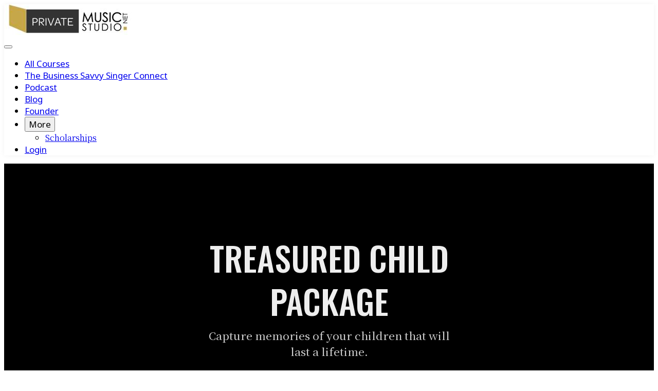

--- FILE ---
content_type: text/html; charset=utf-8
request_url: https://privatemusicstudio.net/p/treasured-childhood-package
body_size: 36991
content:



<!DOCTYPE html>
<html>
  <head>
    <link href='https://static-media.hotmart.com/DhKqnRFfHblHT8aEN4JRxpfNtqw=/32x32/https://uploads.teachablecdn.com/attachments/VEpuO9CwQPyAMyYLYaPc_PMSrebrand_favicon-01.png' rel='icon' type='image/png'>

<link href='https://static-media.hotmart.com/-DR1Ii-eVMjd8r83IGbEdzY6q9s=/72x72/https://uploads.teachablecdn.com/attachments/VEpuO9CwQPyAMyYLYaPc_PMSrebrand_favicon-01.png' rel='apple-touch-icon' type='image/png'>

<link href='https://static-media.hotmart.com/JX-GN5T0_pe9obC7f-e8j3pFY-M=/144x144/https://uploads.teachablecdn.com/attachments/VEpuO9CwQPyAMyYLYaPc_PMSrebrand_favicon-01.png' rel='apple-touch-icon' type='image/png'>

<link href='https://static-media.hotmart.com/2yB-YsUXcjUwYwMNe_BbpAgsgqg=/320x345/https://uploads.teachablecdn.com/attachments/drswAq3RXOTsShZQKj2Q_Copy+of+Blue+Orange+Fitness+Workout+Cool+Presentation+copy.png' rel='apple-touch-startup-image' type='image/png'>

<link href='https://static-media.hotmart.com/5PDvh4uhseR3usV_1FRV1CKzj70=/640x690/https://uploads.teachablecdn.com/attachments/drswAq3RXOTsShZQKj2Q_Copy+of+Blue+Orange+Fitness+Workout+Cool+Presentation+copy.png' rel='apple-touch-startup-image' type='image/png'>

<meta name='apple-mobile-web-app-capable' content='yes' />
<meta charset="UTF-8">
<meta name="csrf-param" content="authenticity_token" />
<meta name="csrf-token" content="tjqicW6czeR1B0mUzK7bv8ztqkHZZ8IajQZxJkqApdNwGmhH5FApxI1WbLha3PITyGYVwgetNIjE0_yx_Aahwg" />
<script src="https://releases.transloadit.com/uppy/v4.18.0/uppy.min.js"></script><link rel="stylesheet" href="https://releases.transloadit.com/uppy/v4.18.0/uppy.min.css" />
<style type='text/css'>:root{--brand_primary: #ffffff;--brand_secondary: #C7A749;--brand_heading: #2a2a2a;--brand_text: #3a3a3a;--brand_navbar_text: #2a2a2a;--brand_navbar_fixed_text: #2a2a2a;--brand_homepage_heading: #ffffff;--brand_course_heading: #ffffff;--brand_video_player_color: #C7A749;--favicon_url: https://uploads.teachablecdn.com/attachments/VEpuO9CwQPyAMyYLYaPc_PMSrebrand_favicon-01.png;--font_family:Raleway;} @font-face {
  font-family: 'Raleway';
  src: url("//assets.teachablecdn.com/fonts/raleway/Raleway.eot");
  src: url("//assets.teachablecdn.com/fonts/raleway/Raleway.eot?#iefix") format("embedded-opentype"), url("//assets.teachablecdn.com/fonts/raleway/Raleway.woff") format("woff"), url("//assets.teachablecdn.com/fonts/raleway/Raleway.ttf") format("truetype");
  font-weight: normal;
  font-style: normal;
  font-display: swap; }

@font-face {
  font-family: 'Raleway';
  src: url("//assets.teachablecdn.com/fonts/raleway/Raleway-SemiBold.eot");
  src: url("//assets.teachablecdn.com/fonts/raleway/Raleway-SemiBold.eot?#iefix") format("embedded-opentype"), url("//assets.teachablecdn.com/fonts/raleway/Raleway-SemiBold.woff") format("woff"), url("//assets.teachablecdn.com/fonts/raleway/Raleway-SemiBold.ttf") format("truetype");
  font-weight: 600;
  font-style: normal;
  font-display: swap; }

@font-face {
  font-family: 'Raleway';
  src: url("//assets.teachablecdn.com/fonts/raleway/Raleway-Heavy.eot");
  src: url("//assets.teachablecdn.com/fonts/raleway/Raleway-Heavy.eot?#iefix") format("embedded-opentype"), url("//assets.teachablecdn.com/fonts/raleway/Raleway-Heavy.woff") format("woff"), url("//assets.teachablecdn.com/fonts/raleway/Raleway-Heavy.ttf") format("truetype");
  font-weight: 900;
  font-style: normal;
  font-display: swap; }

@font-face {
  font-family: 'Raleway';
  src: url("//assets.teachablecdn.com/fonts/raleway/Raleway-ExtraBold.eot");
  src: url("//assets.teachablecdn.com/fonts/raleway/Raleway-ExtraBold.eot?#iefix") format("embedded-opentype"), url("//assets.teachablecdn.com/fonts/raleway/Raleway-ExtraBold.woff") format("woff"), url("//assets.teachablecdn.com/fonts/raleway/Raleway-ExtraBold.ttf") format("truetype");
  font-weight: 800;
  font-style: normal;
  font-display: swap; }

@font-face {
  font-family: 'Raleway';
  src: url("//assets.teachablecdn.com/fonts/raleway/Raleway-Medium.eot");
  src: url("//assets.teachablecdn.com/fonts/raleway/Raleway-Medium.eot?#iefix") format("embedded-opentype"), url("//assets.teachablecdn.com/fonts/raleway/Raleway-Medium.woff") format("woff"), url("//assets.teachablecdn.com/fonts/raleway/Raleway-Medium.ttf") format("truetype");
  font-weight: 500;
  font-style: normal;
  font-display: swap; }

@font-face {
  font-family: 'Raleway';
  src: url("//assets.teachablecdn.com/fonts/raleway/Raleway-Light.eot");
  src: url("//assets.teachablecdn.com/fonts/raleway/Raleway-Light.eot?#iefix") format("embedded-opentype"), url("//assets.teachablecdn.com/fonts/raleway/Raleway-Light.woff") format("woff"), url("//assets.teachablecdn.com/fonts/raleway/Raleway-Light.ttf") format("truetype");
  font-weight: 300;
  font-style: normal;
  font-display: swap; }
</style>
<link rel="stylesheet" href="https://fedora.teachablecdn.com/assets/pages-ffbb57f0e392071e4b5eded8d46c3a9ab5a2e074a30cf14d403b6ff91a59ca36.css" />
<style>/* GENERAL STYLES */

.page-layout-v2 h1 {
  font-family: 'Oswald', sans-serif !important;
  text-transform: uppercase;
  line-height: 1.3;
  font-weight: 700;
  color: #333;
}

.page-layout-v2 h3, .page-layout-v2 h4, .page-layout-v2 h5, .page-layout-v2 h6 {
  font-family: 'Noto Serif TC', serif !important;
  line-height: 1.3;
  font-weight: bold;
  font-weight: 500;
}


.page-layout-v2 h2 {
  font-size: 42px;
  margin-top: 0;
  line-height: 1.2;
  color: #333333;
  font-weight: 500!important;
  font-family: 'Noto Serif TC';
}

@media (max-width: 768px) {
    .page-layout-v2 h2 {
        font-size: 30px;
    }
}

.page-layout-v2 .custom-section h4 {
  font-size: 30px;
  margin-top: 0;
  line-height: 1.2;
  color: #333333;
  font-weight: 500!important;
}

.page-layout-v2 p {
  font-weight: 500;
  font-family: 'Noto Serif TC', sans-serif;
}

p, li, a, div,
.course-listing .course-listing-title,
.course-listing .course-listing-subtitle {
    font-family: 'Noto Serif TC', sans-serif;
}

.course-listing .course-listing-title,
.course-listing .course-listing-subtitle {
  color: #333;
}

footer, .footer {
    background: #111111;
}

.footer a, .footer li {
    color: #eeeeee;
}

* { -webkit-font-smoothing: antialiased; -moz-osx-font-smoothing: grayscale; }

html {
  scroll-behavior: smooth;
}

.navbar__menu__list button, .navbar__menu__list>li>a,
.nav.navbar-nav>li .fedora-navbar-link {
    font-family: 'Noto Sans';
    font-size: 17px;
    text-transform: unset;
}

.navbar__header {
    max-width: 1180px;
}

.header-sticky {
    box-shadow: 0px 0px 10px rgba(0,0,0,0.05);
}

.hamburger span, .hamburger:after, .hamburger:before {
    background-color: #3a3a3a;
}

.base-button,
.custom-section .base-button,
.block__pricing__button-wrapper .block__pricing__button,
#sr-main-content .btn-primary, 
#sr-main-content .btn-primary:active, 
#sr-main-content .btn-primary:focus,
.login-button {
  border-radius: 1px !important;
  padding: 12px 21px !important;
  font-size: 18px !important;
  font-weight: 800 !important;
  text-transform: uppercase !important;
  margin: 20px 0;
  transition: 0.2s !important;
  height: auto !important;
  min-width: 0 !important;
  color: #fff !important;
  font-family: 'Noto Sans' !important;
  border: 2px solid #C7A749 !important;
  box-shadow: 0px 0px 25px rgba(0,0,0,0.1) !important;
}

.custom-section .base-button:hover,
.block__pricing__button-wrapper .block__pricing__button:hover,
#sr-main-content .btn-primary:hover,
.base-button:hover,
.login-button:hover {
  background: none !important;
  color: #3a3a3a !important;
}

#sr-main-content .spc__primary-submit {
    width: auto;
}

#sr-main-content .btn-primary {
    margin: 20px auto;
}

.banner h1 {
    font-size: 60px;
    font-weight: 500;
}

.banner h3 {
    font-size: 21px;
    max-width: 700px;
    margin-left: auto;
    margin-right: auto;
}

.banner button:hover {
    color: white !important;
}

@media (max-width: 768px) {
    .banner h1 {
        font-size: 40px;
    }
}

a.navbar__title {
    font-size: 2rem;
    font-weight: bold;
}









/* HERO SECTION */

#custom-hero {
  background-color: black;
  background-size: cover;
  padding-bottom: 100px;
  padding-top: 100px;
  text-align: center;
}

#custom-hero h1 {
  font-size: 65px;
  color: #eee;
  font-weight: 500;
  text-transform: uppercase;
}

#custom-hero p {
  font-size: 21px;
  margin: 0 auto 20px;
  color: white;
  color: #cccccc;
  max-width: 500px;
  line-height: 1.5em;
}

#custom-hero .base-button:hover {
  color: #ccc !important;
}

@media (max-width: 768px) {
  #custom-hero {
    padding-bottom: 50px;
    padding-top: 50px;
  }
}






/* PROBLEM SECTION */

hr {
  border: none;
  border-top: 3px solid #C7A749;
  width: 150px;
  margin: 40px auto;
}

#custom-problem hr {
  margin-left: 0;
}

#custom-problem .custom-column:first-of-type p:last-of-type {
  margin-bottom: 100px;
}

#custom-problem h2 {
  line-height: 1.4em;
  font-size: 24px;
  margin-top: 15px;
}

#custom-problem h1 {
  line-height: 1.3em;
  text-align: right;
  font-size: 60px;
  margin-bottom: 100px;
  margin-top: 0;
}

@media (max-width: 768px) {
  #custom-problem .custom-column:first-of-type p:last-of-type {
    margin-bottom: 50px;
  }
  #custom-problem h1 {
    margin-bottom: 0;
    text-align: left;
  }
  #custom-problem .custom-column:first-of-type {
    order: 2;
  }
  #custom-problem .custom-column:last-of-type img {
    display: none
  }
}





/* CHALLENGE SECTION */

hr {
  border: none;
  border-top: 3px solid #C7A749;
  width: 150px;
  margin: 40px auto;
}

#custom-challenges hr {
  margin-left: 0;
}

#custom-challenges h2 {
  line-height: 1.4em;
  font-size: 24px;
  margin-top: 15px;
}

#custom-challenges h1 {
  line-height: 1.3em;
  font-size: 60px;
  margin-top: 0;
}



/* IMAGE STRIP SECTION */

#custom-image-strip,
#custom-image-strip .custom-row,
#custom-image-strip .custom-row .custom-column {
  padding: 0 !important;
  height: 0;
  padding-bottom: 33% !important;
  max-width: 10000px;
}

#custom-image-strip .custom-column {
  background-size: cover;
  background-position: center;
}

@media (max-width: 768px) {
  #custom-image-strip, #custom-image-strip .custom-row, #custom-image-strip .custom-row .custom-column {
    padding: inherit;
    height: auto;
    padding-bottom: 40% !important;
  }
  #custom-image-strip, #custom-image-strip .custom-row {
    padding: 0 !important;
    padding-bottom: 0 !important;
  }
}


/* FUTURE SECTION */

#custom-future {
  text-align: center;
}

#custom-future h1 {
  font-size: 60px;
}

#custom-future h2 {
  font-size: 24px;
}

#custom-future h4 {
  font-family: 'Oswald' !important;
  font-weight: 900;
  font-size: 24px;
}

#custom-future p {
  font-size: 16px;
}





/* AUTHOR SECTION */

#custom-author hr {
  margin-left: 0;
  margin-bottom: 75px;
}

#custom-author h1 {
  font-size: 60px;
  margin-bottom: 80px;
}

@media (max-width: 768px) {
  #custom-author h1 {
    margin-bottom: 25px;
  }
  #custom-author hr {
    margin-bottom: 50px;
  }
}



/* INTRO SECTION */

#custom-intro-1 {
  padding-bottom: 50px;
  background-size: cover;
}

#custom-intro-1 hr {
  max-width: 50%;
  margin: 20px auto 20px;
}

#custom-intro-1 img {
  max-width: 600px;
  margin: 25px auto;
  background: white;
}

#custom-intro-1 h2 {
  text-align: center;
  font-size: 32px;
  font-weight: normal;
  color: #ccc;
}

#custom-intro-1 h1 {
  color: #eee;
  font-size: 70px;
}

#custom-intro-1 p {
  color: white;
}

#custom-intro-1 .custom-column {
  text-align: center;
  padding-top: 0;
  padding-bottom: 0;
}

#custom-intro-1 .base-button:hover {
  color: #ccc !important;
}

.custom-column .container .row:nth-of-type(2) {
    width: 100%;
    max-width: 500px;
}

#custom-intro-1 .custom-column .css-mb .mb-screen img {
    margin-top: 0;
}

.css-mb {
  max-width: 1000px;
  min-width: 50px;
  margin: 0 auto; 
}

.css-mb div {
  box-sizing: border-box !important;
}

.css-mb .mb-display-position {
  width: 80%;
  margin: 0 auto;
}

.css-mb .mb-display {
  position: relative;
  width: 100%;
  height: 0;
  padding-bottom: 62.9442%;
  background: #373435;
  
  -webkit-border-top-left-radius:  3.5% 5.3075%;
      -moz-border-radius-topleft:  3.5% 5.3075%;
          border-top-left-radius:  3.5% 5.3075%;
  
  -webkit-border-top-right-radius: 3.5% 5.3075%;
      -moz-border-radius-toptight: 3.5% 5.3075%;
          border-top-right-radius: 3.5% 5.3075%;
}

.css-mb .mb-display:before {
  content: '';
  display: block;
  position: absolute;
  top: 3%;
  left: 50%;
  width: 1%;
  height: 1.5164%;
  margin-left: -0.5%;
  border-radius: 50%;
  background: #525252;
}

.css-mb .mb-display:after {
  content: '';
  display: none;
  position: absolute;
  right: 0.4%;
  top: 0.64%; 
  width: 62.5%;
  height: 100%;
  
  background: none; 
  background:    -moz-linear-gradient(55deg, rgba(0,0,0,0) 61%, rgba(255,255,255,0.05) 61%);
  background: -webkit-linear-gradient(36deg, rgba(0,0,0,0) 61%, rgba(255,255,255,0.05) 61%); 
  background:      -o-linear-gradient(55deg, rgba(0,0,0,0) 61%, rgba(255,255,255,0.05) 61%);
  background:     -ms-linear-gradient(55deg, rgba(0,0,0,0) 61%, rgba(255,255,255,0.05) 61%);
  background:         linear-gradient(55deg, rgba(0,0,0,0) 61%, rgba(255,255,255,0.05) 61%);
  
  -webkit-border-top-right-radius: 5.3075%;
      -moz-border-radius-toptight: 5.3075%;
          border-top-right-radius: 5.3075%;
}

.css-mb.with-glare .mb-display:after { display: block; }

.css-mb .mb-screen-position {
  position: absolute;
  top: 8.0%;
  width: 93.2%;
  left: 3.4%;
  height: 0;
  margin: 0;
  padding-bottom: 50%;
}

.css-mb .mb-screen {
  position: absolute;
  top: 0;
  left: 0;
  right: 0;
  bottom: 0;
  overflow: hidden;
  background: #4b4b4d;
}

.css-mb .mb-screen img {
  max-width: 100%;
  height: auto;
  margin-top: -5% !important;
}

.css-mb .mb-screen iframe {
  width: 100%;
  height: 100%;
  border: 0;
}

.css-mb .mb-body {
  position: relative;
  width: 100%;
  height: 0;
  padding-bottom: 2.3%;
  background: #e6e7e8;
}

.css-mb .mb-body:before {
  content: '';
  display: block;
  position: absolute;
  top: 0;
  left: 50%;
  width: 14.0740%;
  height: 0;
  padding-bottom: 1.4814%;
  margin-left: -7.037%;
  background: #a9abae;
  
  -webkit-border-bottom-left-radius:  7.0370% 50%;
      -moz-border-radius-bottomleft:  7.0370% 50%;
          border-bottom-left-radius:  7.0370% 50%;
  
  -webkit-border-bottom-right-radius: 7.0370% 50%;
      -moz-border-radius-bottomtight: 7.0370% 50%;
          border-bottom-right-radius: 7.0370% 50%;  
}

.css-mb .mb-bottom-cover {
  width: 100%;
  height: 0;
  padding-bottom: 0.7407%;
  background: #a9abae;
  
  -webkit-border-bottom-left-radius:  12% 600%;
      -moz-border-radius-bottomleft:  12% 600%;
          border-bottom-left-radius:  12% 600%;
  
  -webkit-border-bottom-right-radius: 12% 600%;
      -moz-border-radius-bottomtight: 12% 600%;
          border-bottom-right-radius: 12% 600%; 
}

@media screen and (max-width: 768px) {
  #custom-intro-1 h1 {
    font-size: 40px;
  }
}






/* CURRICULUM SECTION */

.block__curriculum h2 {
  font-family: 'Oswald';
  text-transform: uppercase;
  font-size: 45px;
  font-weight: bold !important;
}

.block__curriculum__section__title {
    background: none;
    font-size: 20px;
    border-bottom: 0;
    margin-top: 20px;
    font-weight: 500;
}

.block__curriculum__section__list__item__link {
    padding: 18px 27px;
}

.block__curriculum__section__list__item__lecture-name, .block__curriculum__section__list__item__lecture-duration {
    color: #666;
    font-size: 17px;
}

.block__curriculum .preview,
.block__curriculum .start {
    opacity: 1;
}

@media (max-width: 768px) {
  .block__curriculum h2 {
    font-size: 30px;
    margin-bottom: -25px;
  }
}



/* FAQ SECTION */

#custom-faq hr {
  margin-left: 0;
}

#custom-faq h1 {
  margin-top: 0 !important;
}

#custom-faq .accordion {
  background-color: white;;
  cursor: pointer;
  padding: 18px;
  width: 100%;
  border: none;
  font-family: 'Noto Serif TC';
  text-align: left;
  outline: none;
  font-size: 17px !important;
  transition: 0.4s;
  color: #3a3a3a;
  padding: 20px;
  font-weight: 600 !important;
  box-shadow: 0px 0px 15px rgba(0,0,0,0.025);
  border-radius: 0;
}

#custom-faq .accordion:after {
  content: '\002B';
  color: #c7a749;
  font-weight: bold;
  float: right;
  margin-left: 5px;
}

#custom-faq .active:after {
  content: "\2212";
}

#custom-faq .panel p {
  color: #3a3a3a;
}

#custom-faq .panel {
  padding: 0 20px;
  background-color: rgba(255,255,255,0.95);
  max-height: 0;
  overflow: hidden;
  text-align: left;
  font-weight: 500;
  transition: max-height 0.2s ease-out;
  margin-bottom: 10px;
  box-shadow: 0px 0px 15px rgba(0,0,0,0.05);
}

#custom-faq .panel p:first-of-type {
  padding-top: 20px;
}

#custom-faq .panel p:last-of-type {
  padding-bottom: 10px;
}

#custom-faq .active {
    margin-bottom: 0;
}

/* @media (max-width: 768px) {
  #custom-faq a {
    display: none;
  }
} */




/* AUDIENCE SECTION */

#custom-audience h1 {
  margin-top: -7px;
}

#custom-audience hr {
  margin-left: 0;
}

#custom-audience h2 {
  text-align: left;
  margin-top: 0;
  
}

#custom-audience h4 {
    margin-top: 20px;
    margin-bottom: 0;
}

#custom-audience h4:first-of-type {
    margin-top: 0;
}

#custom-audience h4:before {
    content: '✓';
    position: absolute;
    transform: translate(-35px, -5px);
    font-size: 32px;
    color: #c7a749;
}




/* EXCLUSIONS SECTION */

#custom-exclusions hr {
  margin-left: 0;
}

#custom-exclusions .custom-column:first-of-type p:last-of-type {
  margin-bottom: 100px;
}

#custom-exclusions h2 {
  line-height: 1.4em;
  font-size: 24px;
  margin-top: 15px;
}

#custom-exclusions h1 {
  line-height: 1.3em;
  text-align: right;
  font-size: 60px;
  margin-bottom: 80px;
  margin-top: 0;
}

@media (max-width: 768px) {
  #custom-exclusions .custom-column:first-of-type p:last-of-type {
    margin-bottom: 0;
  }
  #custom-exclusions h1 {
    margin-bottom: 0;
    text-align: left;
  }
  #custom-exclusions .custom-column:first-of-type {
    order: 2;
  }
  #custom-exclusions img {
    display: none
  }
}



/* PRICING */

.pricing_v3 section.container {
    background-position: top center;
    background-image: radial-gradient(circle at center,rgba(0,0,0,0.8) 0%,rgba(0,0,0,0.95) 100%), url(https://i.ibb.co/HztKdFJ/brass-depth-of-field-instrument-jazz-359995.jpg)!important;
    background-size: cover;
}

.pricing_v3 h2,
.pricing_v3 h3,
.pricing_v3 div {
  color: #eee;
}

.block__pricing__plans {
    background: rgba(255,255,255,0.05);
    padding: 50px 50px 0;
    border-radius: 0;
    margin-top: 15px;
    margin-bottom: 25px;
    box-shadow: 0px 0px 25px rgba(0,0,0,0.1);
}

h2.empty_state__heading-text {
    font-weight: 900;
    font-size: 40px;
    margin: 0 auto 20px;
}

.pricing_v3 .base-button:hover {
  color: #ddd;
}

@media (max-width: 768px) {
  .block__pricing__plans {
    padding: 20px;
  }
  .pricing_v3 section.container {
    margin: 0;
  }
}















/* HOME WELCOME SECTION */

#custom-home-welcome {
  padding-bottom: 0;
}

hr {
  border: none;
  border-top: 3px solid #C7A749;
  width: 150px;
  margin: 40px auto;
}

#custom-home-welcome hr {
  margin-left: 0;
}

#custom-home-home-welcome h2 {
  line-height: 1.4em;
  font-size: 24px;
  margin-top: 15px;
}

#custom-home-welcome h1 {
  line-height: 1.3em;
  font-size: 60px;
  margin-top: -15px;
}





#custom-reasons {
  text-align: center;
}

#custom-reasons h1 {
  font-size: 45px;
}

#custom-reasons h2 {
  font-size: 24px;
}

#custom-reasons h4 {
  font-family: 'Oswald' !important;
  font-weight: 900;
  font-size: 24px;
}

#custom-reasons p {
  font-size: 16px;
}

.featured_products h3, .featured_products h4 {
    color: #2a2a2a;
}

.featured_products h2 {
  font-family: 'Oswald';
  text-transform: uppercase;
  font-size: 45px;
  font-weight: bold !important;
}






/* SECRETS PAGE */

/* VIDEO */

.custom-video-bg {
  position: absolute;
  top: 0;
  left: 0;
  z-index: -99;
  width: 100%;
}

/* SECRETS HERO SECTION */

#custom-secrets-hero {
  background-color: black;
  background-size: cover;
  padding-bottom: 220px;
  padding-top: 100px;
  text-align: center;
}

#custom-secrets-hero h1 {
  font-size: 65px;
  color: #eee;
  font-weight: 500;
  text-transform: uppercase;
}

#custom-secrets-hero p {
  font-size: 21px;
  margin: 0 auto 20px;
  color: white;
  color: #cccccc;
  max-width: 500px;
  line-height: 1.5em;
}

#custom-secrets-hero .base-button:hover {
  color: #ccc !important;
}

@media (max-width: 768px) {
  #custom-secrets-hero {
    padding-bottom: 50px;
    padding-top: 50px;
    background: #050507 !important;
  }
  .custom-video-bg {
        display: none;
    }
}
/* SECRETS OVERVIEW SECTION */

#custom-secrets-overview hr {
  margin-left: 0;
}

#custom-secrets-overview h2 {
  line-height: 1.4em;
  font-size: 24px;
  margin-top: 15px;
}

#custom-secrets-overview h1 {
  line-height: 1.3em;
  text-align: right;
  font-size: 60px;
  margin-bottom: 100px;
  margin-top: 0;
}

@media (max-width: 768px) {
  #custom-secrets-overview .custom-column:first-of-type p:last-of-type {
    margin-bottom: 50px;
  }
  #custom-secrets-overview h1 {
    margin-bottom: 0;
    text-align: left;
  }
  #custom-secrets-overview .custom-column:first-of-type {
    order: 2;
  }
  #custom-secrets-overview .custom-column img {
    display: none
  }
}

/* FEATURED PRODUCTS */

.block__featured-products {
  background: #F4F4F4;
  padding: 50px 50px 50px;
  
}

.featured_products h4 {
  color: #333333;
}


































































































































































/* VISUAL STYLING */

.odd {
  background: #f4f4f4;
}

.even {
  background: #ffffff;
}

.custom-section h1 {
  font-size: 60px;
  font-weight: bold;
}

@media (max-width: 768px) {
    .custom-section h1 {
        font-size: 35px !important;
    }
}

.custom-section h2 {
  font-size: 24px;
  font-weight: bold;
  line-height: 1.4;
}

.custom-section h4 {
  font-size: 21px;
  font-weight: bold;
}

.custom-section h1, 
.custom-section .h1, 
.custom-section h2, 
.custom-section .h2, 
.custom-section h3, 
.custom-section .h3 {
    margin-top: 20px;
    margin-bottom: 10px;
}

.custom-section h4, 
.custom-section .h4, 
.custom-section h5, 
.custom-section .h5, 
.custom-section h6, 
.custom-section .h6 {
    margin-top: 10px;
    margin-bottom: 10px;
}

.custom-section p {
    font-size: 17px;
    line-height: 1.9;
    margin: 0 0 10px;
}

/* STRUCTURAL STYLING */

.custom-section {
  padding: 100px 20px;
}

@media (max-width: 768px) {
    .custom-section {
        padding: 50px 20px;
    }
}

.custom-row {
  margin: 0 auto;
  display: flex;
  justify-content: center;
}

.custom-column {
  padding: 2.75%;
}

.wide {
  max-width: 1140px;
}

.medium {
  max-width: 768px;
}

.narrow {
  max-width: 520px;
}

.custom-1 {
  width: 8.3333333333%;
}

.custom-2 {
  width: 16.666666667%;
}

.custom-3 {
  width: 25%;
}

.custom-4 {
  width: 33.3333333333333%
}

.custom-5 {
  width: 41.6666666666667%;
}

.custom-6 {
  width: 50%;
}

.custom-7 {
  width: 58.333333333333%;
}

.custom-8 {
  width: 66.666666666667%
}

.custom-9 {
  width: 75%
}

.custom-10 {
  width: 83.333333333333%;
}

.custom-11 {
  width: 91.666666666666%;
}

.custom-12 {
  width: 100%;
}

.custom-section img {
  width: 100%;
}

@media screen and (max-width: 768px) {
  .custom-row {
    flex-direction: column;
  }
  .custom-column {
    padding-left: 0;
    padding-right: 0;
  }
  .custom-1,
  .custom-2,
  .custom-3,
  .custom-4,
  .custom-5,
  .custom-6,
  .custom-7,
  .custom-8,
  .custom-9,
  .custom-10,
  .custom-11, 
  .custom-12 {
    width: 100%;
  }
}



/* EXTRA SNIPPETS */

#custom-hero img {
  max-width: 400px;
}

@media (max-width: 768px) {
  #custom-hero img {
    max-width: 200px;
  }
  .desktop {
    display: none;
  }
}

@media (min-width: 769px) {
  .mobile {
    display: none;
  }
}</style>
<title>Treasured Childhood Package | Dr. Greta Pope&#39;s Private Music Studio</title>
<link rel="canonical" href="https://privatemusicstudio.net/p/treasured-childhood-package">
<meta property="og:image" content="https://uploads.teachablecdn.com/attachments/ASvEJgOZQXiz6vooeu9j_TREASURED+CHILDHOOD+PACKAGE+%281%29.png">
<meta property="og:title" content="Treasured Childhood Package">
<meta property="og:type" content="website">
<meta property="og:url" content="https://privatemusicstudio.net/p/treasured-childhood-package">
<meta name="brand_video_player_color" content="#C7A749">
<meta name="site_title" content="Dr. Greta Pope&#39;s Private Music Studio">
<script src='//fast.wistia.com/assets/external/E-v1.js'></script>
<script
  src='https://www.recaptcha.net/recaptcha/api.js'
  async
  defer></script>



      <meta name="asset_host" content="https://fedora.teachablecdn.com">
     <script src="https://fedora.teachablecdn.com/packs/pages--b45b4db0ad4ac62a6cb2.js"></script>
<meta id='iris-url' data-iris-url=https://eventable.internal.teachable.com />
<script type="text/javascript">
  window.heap=window.heap||[],heap.load=function(e,t){window.heap.appid=e,window.heap.config=t=t||{};var r=document.createElement("script");r.type="text/javascript",r.async=!0,r.src="https://cdn.heapanalytics.com/js/heap-"+e+".js";var a=document.getElementsByTagName("script")[0];a.parentNode.insertBefore(r,a);for(var n=function(e){return function(){heap.push([e].concat(Array.prototype.slice.call(arguments,0)))}},p=["addEventProperties","addUserProperties","clearEventProperties","identify","resetIdentity","removeEventProperty","setEventProperties","track","unsetEventProperty"],o=0;o<p.length;o++)heap[p[o]]=n(p[o])},heap.load("318805607");
  window.heapShouldTrackUser = true;
</script>


<script type="text/javascript">
  var _user_id = ''; // Set to the user's ID, username, or email address, or '' if not yet known.
  var _session_id = '0188e1f6cd2a2c0a15d13a8053ebe95f'; // Set to a unique session ID for the visitor's current browsing session.

  var _sift = window._sift = window._sift || [];
  _sift.push(['_setAccount', '2e541754ec']);
  _sift.push(['_setUserId', _user_id]);
  _sift.push(['_setSessionId', _session_id]);
  _sift.push(['_trackPageview']);

  (function() {
    function ls() {
      var e = document.createElement('script');
      e.src = 'https://cdn.sift.com/s.js';
      document.body.appendChild(e);
    }
    if (window.attachEvent) {
      window.attachEvent('onload', ls);
    } else {
      window.addEventListener('load', ls, false);
    }
  })();
</script>


<link href="https://fonts.googleapis.com/css2?family=Noto+Sans:ital,wght@0,400;0,700;1,400;1,700&family=Noto+Serif+TC:wght@400;500;700;900&family=Oswald:wght@400;500;700&display=swap" rel="stylesheet">


<!-- Google tag (gtag.js) -->
<script async src="https://www.googletagmanager.com/gtag/js?id=G-SL8LSCXHSV"></script>
<script>
  window.dataLayer = window.dataLayer || [];
  function gtag(){dataLayer.push(arguments);}
  gtag('js', new Date());

  gtag('config', 'G-SL8LSCXHSV', {
    'user_id': '',
    'school_id': '442488',
    'school_domain': 'privatemusicstudio.net'
  });
</script>

<script>(function(w,d,s,l,i){w[l]=w[l]||[];w[l].push({'gtm.start':
  new Date().getTime(),event:'gtm.js'});var f=d.getElementsByTagName(s)[0],
  j=d.createElement(s),dl=l!='dataLayer'?'&l='+l:'';j.async=true;j.src=
  'https://www.googletagmanager.com/gtm.js?id='+i+dl;f.parentNode.insertBefore(j,f);
  })(window,document,'script','dataLayer','GTM-MDB25ZNR');

  var gtm_id = 'GTM-MDB25ZNR'
</script>

<meta http-equiv="X-UA-Compatible" content="IE=edge">
<script type="text/javascript">window.NREUM||(NREUM={});NREUM.info={"beacon":"bam.nr-data.net","errorBeacon":"bam.nr-data.net","licenseKey":"NRBR-08e3a2ada38dc55a529","applicationID":"1065060701","transactionName":"dAxdTUFZXVQEQh0VBFAGQBZAXl5P","queueTime":0,"applicationTime":289,"agent":""}</script>
<script type="text/javascript">(window.NREUM||(NREUM={})).init={privacy:{cookies_enabled:true},ajax:{deny_list:["bam.nr-data.net"]},feature_flags:["soft_nav"],distributed_tracing:{enabled:true}};(window.NREUM||(NREUM={})).loader_config={agentID:"1103368432",accountID:"4102727",trustKey:"27503",xpid:"UAcHU1FRDxABVFdXBwcHUVQA",licenseKey:"NRBR-08e3a2ada38dc55a529",applicationID:"1065060701",browserID:"1103368432"};;/*! For license information please see nr-loader-spa-1.308.0.min.js.LICENSE.txt */
(()=>{var e,t,r={384:(e,t,r)=>{"use strict";r.d(t,{NT:()=>a,US:()=>u,Zm:()=>o,bQ:()=>d,dV:()=>c,pV:()=>l});var n=r(6154),i=r(1863),s=r(1910);const a={beacon:"bam.nr-data.net",errorBeacon:"bam.nr-data.net"};function o(){return n.gm.NREUM||(n.gm.NREUM={}),void 0===n.gm.newrelic&&(n.gm.newrelic=n.gm.NREUM),n.gm.NREUM}function c(){let e=o();return e.o||(e.o={ST:n.gm.setTimeout,SI:n.gm.setImmediate||n.gm.setInterval,CT:n.gm.clearTimeout,XHR:n.gm.XMLHttpRequest,REQ:n.gm.Request,EV:n.gm.Event,PR:n.gm.Promise,MO:n.gm.MutationObserver,FETCH:n.gm.fetch,WS:n.gm.WebSocket},(0,s.i)(...Object.values(e.o))),e}function d(e,t){let r=o();r.initializedAgents??={},t.initializedAt={ms:(0,i.t)(),date:new Date},r.initializedAgents[e]=t}function u(e,t){o()[e]=t}function l(){return function(){let e=o();const t=e.info||{};e.info={beacon:a.beacon,errorBeacon:a.errorBeacon,...t}}(),function(){let e=o();const t=e.init||{};e.init={...t}}(),c(),function(){let e=o();const t=e.loader_config||{};e.loader_config={...t}}(),o()}},782:(e,t,r)=>{"use strict";r.d(t,{T:()=>n});const n=r(860).K7.pageViewTiming},860:(e,t,r)=>{"use strict";r.d(t,{$J:()=>u,K7:()=>c,P3:()=>d,XX:()=>i,Yy:()=>o,df:()=>s,qY:()=>n,v4:()=>a});const n="events",i="jserrors",s="browser/blobs",a="rum",o="browser/logs",c={ajax:"ajax",genericEvents:"generic_events",jserrors:i,logging:"logging",metrics:"metrics",pageAction:"page_action",pageViewEvent:"page_view_event",pageViewTiming:"page_view_timing",sessionReplay:"session_replay",sessionTrace:"session_trace",softNav:"soft_navigations",spa:"spa"},d={[c.pageViewEvent]:1,[c.pageViewTiming]:2,[c.metrics]:3,[c.jserrors]:4,[c.spa]:5,[c.ajax]:6,[c.sessionTrace]:7,[c.softNav]:8,[c.sessionReplay]:9,[c.logging]:10,[c.genericEvents]:11},u={[c.pageViewEvent]:a,[c.pageViewTiming]:n,[c.ajax]:n,[c.spa]:n,[c.softNav]:n,[c.metrics]:i,[c.jserrors]:i,[c.sessionTrace]:s,[c.sessionReplay]:s,[c.logging]:o,[c.genericEvents]:"ins"}},944:(e,t,r)=>{"use strict";r.d(t,{R:()=>i});var n=r(3241);function i(e,t){"function"==typeof console.debug&&(console.debug("New Relic Warning: https://github.com/newrelic/newrelic-browser-agent/blob/main/docs/warning-codes.md#".concat(e),t),(0,n.W)({agentIdentifier:null,drained:null,type:"data",name:"warn",feature:"warn",data:{code:e,secondary:t}}))}},993:(e,t,r)=>{"use strict";r.d(t,{A$:()=>s,ET:()=>a,TZ:()=>o,p_:()=>i});var n=r(860);const i={ERROR:"ERROR",WARN:"WARN",INFO:"INFO",DEBUG:"DEBUG",TRACE:"TRACE"},s={OFF:0,ERROR:1,WARN:2,INFO:3,DEBUG:4,TRACE:5},a="log",o=n.K7.logging},1541:(e,t,r)=>{"use strict";r.d(t,{U:()=>i,f:()=>n});const n={MFE:"MFE",BA:"BA"};function i(e,t){if(2!==t?.harvestEndpointVersion)return{};const r=t.agentRef.runtime.appMetadata.agents[0].entityGuid;return e?{"source.id":e.id,"source.name":e.name,"source.type":e.type,"parent.id":e.parent?.id||r,"parent.type":e.parent?.type||n.BA}:{"entity.guid":r,appId:t.agentRef.info.applicationID}}},1687:(e,t,r)=>{"use strict";r.d(t,{Ak:()=>d,Ze:()=>h,x3:()=>u});var n=r(3241),i=r(7836),s=r(3606),a=r(860),o=r(2646);const c={};function d(e,t){const r={staged:!1,priority:a.P3[t]||0};l(e),c[e].get(t)||c[e].set(t,r)}function u(e,t){e&&c[e]&&(c[e].get(t)&&c[e].delete(t),p(e,t,!1),c[e].size&&f(e))}function l(e){if(!e)throw new Error("agentIdentifier required");c[e]||(c[e]=new Map)}function h(e="",t="feature",r=!1){if(l(e),!e||!c[e].get(t)||r)return p(e,t);c[e].get(t).staged=!0,f(e)}function f(e){const t=Array.from(c[e]);t.every(([e,t])=>t.staged)&&(t.sort((e,t)=>e[1].priority-t[1].priority),t.forEach(([t])=>{c[e].delete(t),p(e,t)}))}function p(e,t,r=!0){const a=e?i.ee.get(e):i.ee,c=s.i.handlers;if(!a.aborted&&a.backlog&&c){if((0,n.W)({agentIdentifier:e,type:"lifecycle",name:"drain",feature:t}),r){const e=a.backlog[t],r=c[t];if(r){for(let t=0;e&&t<e.length;++t)g(e[t],r);Object.entries(r).forEach(([e,t])=>{Object.values(t||{}).forEach(t=>{t[0]?.on&&t[0]?.context()instanceof o.y&&t[0].on(e,t[1])})})}}a.isolatedBacklog||delete c[t],a.backlog[t]=null,a.emit("drain-"+t,[])}}function g(e,t){var r=e[1];Object.values(t[r]||{}).forEach(t=>{var r=e[0];if(t[0]===r){var n=t[1],i=e[3],s=e[2];n.apply(i,s)}})}},1738:(e,t,r)=>{"use strict";r.d(t,{U:()=>f,Y:()=>h});var n=r(3241),i=r(9908),s=r(1863),a=r(944),o=r(5701),c=r(3969),d=r(8362),u=r(860),l=r(4261);function h(e,t,r,s){const h=s||r;!h||h[e]&&h[e]!==d.d.prototype[e]||(h[e]=function(){(0,i.p)(c.xV,["API/"+e+"/called"],void 0,u.K7.metrics,r.ee),(0,n.W)({agentIdentifier:r.agentIdentifier,drained:!!o.B?.[r.agentIdentifier],type:"data",name:"api",feature:l.Pl+e,data:{}});try{return t.apply(this,arguments)}catch(e){(0,a.R)(23,e)}})}function f(e,t,r,n,a){const o=e.info;null===r?delete o.jsAttributes[t]:o.jsAttributes[t]=r,(a||null===r)&&(0,i.p)(l.Pl+n,[(0,s.t)(),t,r],void 0,"session",e.ee)}},1741:(e,t,r)=>{"use strict";r.d(t,{W:()=>s});var n=r(944),i=r(4261);class s{#e(e,...t){if(this[e]!==s.prototype[e])return this[e](...t);(0,n.R)(35,e)}addPageAction(e,t){return this.#e(i.hG,e,t)}register(e){return this.#e(i.eY,e)}recordCustomEvent(e,t){return this.#e(i.fF,e,t)}setPageViewName(e,t){return this.#e(i.Fw,e,t)}setCustomAttribute(e,t,r){return this.#e(i.cD,e,t,r)}noticeError(e,t){return this.#e(i.o5,e,t)}setUserId(e,t=!1){return this.#e(i.Dl,e,t)}setApplicationVersion(e){return this.#e(i.nb,e)}setErrorHandler(e){return this.#e(i.bt,e)}addRelease(e,t){return this.#e(i.k6,e,t)}log(e,t){return this.#e(i.$9,e,t)}start(){return this.#e(i.d3)}finished(e){return this.#e(i.BL,e)}recordReplay(){return this.#e(i.CH)}pauseReplay(){return this.#e(i.Tb)}addToTrace(e){return this.#e(i.U2,e)}setCurrentRouteName(e){return this.#e(i.PA,e)}interaction(e){return this.#e(i.dT,e)}wrapLogger(e,t,r){return this.#e(i.Wb,e,t,r)}measure(e,t){return this.#e(i.V1,e,t)}consent(e){return this.#e(i.Pv,e)}}},1863:(e,t,r)=>{"use strict";function n(){return Math.floor(performance.now())}r.d(t,{t:()=>n})},1910:(e,t,r)=>{"use strict";r.d(t,{i:()=>s});var n=r(944);const i=new Map;function s(...e){return e.every(e=>{if(i.has(e))return i.get(e);const t="function"==typeof e?e.toString():"",r=t.includes("[native code]"),s=t.includes("nrWrapper");return r||s||(0,n.R)(64,e?.name||t),i.set(e,r),r})}},2555:(e,t,r)=>{"use strict";r.d(t,{D:()=>o,f:()=>a});var n=r(384),i=r(8122);const s={beacon:n.NT.beacon,errorBeacon:n.NT.errorBeacon,licenseKey:void 0,applicationID:void 0,sa:void 0,queueTime:void 0,applicationTime:void 0,ttGuid:void 0,user:void 0,account:void 0,product:void 0,extra:void 0,jsAttributes:{},userAttributes:void 0,atts:void 0,transactionName:void 0,tNamePlain:void 0};function a(e){try{return!!e.licenseKey&&!!e.errorBeacon&&!!e.applicationID}catch(e){return!1}}const o=e=>(0,i.a)(e,s)},2614:(e,t,r)=>{"use strict";r.d(t,{BB:()=>a,H3:()=>n,g:()=>d,iL:()=>c,tS:()=>o,uh:()=>i,wk:()=>s});const n="NRBA",i="SESSION",s=144e5,a=18e5,o={STARTED:"session-started",PAUSE:"session-pause",RESET:"session-reset",RESUME:"session-resume",UPDATE:"session-update"},c={SAME_TAB:"same-tab",CROSS_TAB:"cross-tab"},d={OFF:0,FULL:1,ERROR:2}},2646:(e,t,r)=>{"use strict";r.d(t,{y:()=>n});class n{constructor(e){this.contextId=e}}},2843:(e,t,r)=>{"use strict";r.d(t,{G:()=>s,u:()=>i});var n=r(3878);function i(e,t=!1,r,i){(0,n.DD)("visibilitychange",function(){if(t)return void("hidden"===document.visibilityState&&e());e(document.visibilityState)},r,i)}function s(e,t,r){(0,n.sp)("pagehide",e,t,r)}},3241:(e,t,r)=>{"use strict";r.d(t,{W:()=>s});var n=r(6154);const i="newrelic";function s(e={}){try{n.gm.dispatchEvent(new CustomEvent(i,{detail:e}))}catch(e){}}},3304:(e,t,r)=>{"use strict";r.d(t,{A:()=>s});var n=r(7836);const i=()=>{const e=new WeakSet;return(t,r)=>{if("object"==typeof r&&null!==r){if(e.has(r))return;e.add(r)}return r}};function s(e){try{return JSON.stringify(e,i())??""}catch(e){try{n.ee.emit("internal-error",[e])}catch(e){}return""}}},3333:(e,t,r)=>{"use strict";r.d(t,{$v:()=>u,TZ:()=>n,Xh:()=>c,Zp:()=>i,kd:()=>d,mq:()=>o,nf:()=>a,qN:()=>s});const n=r(860).K7.genericEvents,i=["auxclick","click","copy","keydown","paste","scrollend"],s=["focus","blur"],a=4,o=1e3,c=2e3,d=["PageAction","UserAction","BrowserPerformance"],u={RESOURCES:"experimental.resources",REGISTER:"register"}},3434:(e,t,r)=>{"use strict";r.d(t,{Jt:()=>s,YM:()=>d});var n=r(7836),i=r(5607);const s="nr@original:".concat(i.W),a=50;var o=Object.prototype.hasOwnProperty,c=!1;function d(e,t){return e||(e=n.ee),r.inPlace=function(e,t,n,i,s){n||(n="");const a="-"===n.charAt(0);for(let o=0;o<t.length;o++){const c=t[o],d=e[c];l(d)||(e[c]=r(d,a?c+n:n,i,c,s))}},r.flag=s,r;function r(t,r,n,c,d){return l(t)?t:(r||(r=""),nrWrapper[s]=t,function(e,t,r){if(Object.defineProperty&&Object.keys)try{return Object.keys(e).forEach(function(r){Object.defineProperty(t,r,{get:function(){return e[r]},set:function(t){return e[r]=t,t}})}),t}catch(e){u([e],r)}for(var n in e)o.call(e,n)&&(t[n]=e[n])}(t,nrWrapper,e),nrWrapper);function nrWrapper(){var s,o,l,h;let f;try{o=this,s=[...arguments],l="function"==typeof n?n(s,o):n||{}}catch(t){u([t,"",[s,o,c],l],e)}i(r+"start",[s,o,c],l,d);const p=performance.now();let g;try{return h=t.apply(o,s),g=performance.now(),h}catch(e){throw g=performance.now(),i(r+"err",[s,o,e],l,d),f=e,f}finally{const e=g-p,t={start:p,end:g,duration:e,isLongTask:e>=a,methodName:c,thrownError:f};t.isLongTask&&i("long-task",[t,o],l,d),i(r+"end",[s,o,h],l,d)}}}function i(r,n,i,s){if(!c||t){var a=c;c=!0;try{e.emit(r,n,i,t,s)}catch(t){u([t,r,n,i],e)}c=a}}}function u(e,t){t||(t=n.ee);try{t.emit("internal-error",e)}catch(e){}}function l(e){return!(e&&"function"==typeof e&&e.apply&&!e[s])}},3606:(e,t,r)=>{"use strict";r.d(t,{i:()=>s});var n=r(9908);s.on=a;var i=s.handlers={};function s(e,t,r,s){a(s||n.d,i,e,t,r)}function a(e,t,r,i,s){s||(s="feature"),e||(e=n.d);var a=t[s]=t[s]||{};(a[r]=a[r]||[]).push([e,i])}},3738:(e,t,r)=>{"use strict";r.d(t,{He:()=>i,Kp:()=>o,Lc:()=>d,Rz:()=>u,TZ:()=>n,bD:()=>s,d3:()=>a,jx:()=>l,sl:()=>h,uP:()=>c});const n=r(860).K7.sessionTrace,i="bstResource",s="resource",a="-start",o="-end",c="fn"+a,d="fn"+o,u="pushState",l=1e3,h=3e4},3785:(e,t,r)=>{"use strict";r.d(t,{R:()=>c,b:()=>d});var n=r(9908),i=r(1863),s=r(860),a=r(3969),o=r(993);function c(e,t,r={},c=o.p_.INFO,d=!0,u,l=(0,i.t)()){(0,n.p)(a.xV,["API/logging/".concat(c.toLowerCase(),"/called")],void 0,s.K7.metrics,e),(0,n.p)(o.ET,[l,t,r,c,d,u],void 0,s.K7.logging,e)}function d(e){return"string"==typeof e&&Object.values(o.p_).some(t=>t===e.toUpperCase().trim())}},3878:(e,t,r)=>{"use strict";function n(e,t){return{capture:e,passive:!1,signal:t}}function i(e,t,r=!1,i){window.addEventListener(e,t,n(r,i))}function s(e,t,r=!1,i){document.addEventListener(e,t,n(r,i))}r.d(t,{DD:()=>s,jT:()=>n,sp:()=>i})},3962:(e,t,r)=>{"use strict";r.d(t,{AM:()=>a,O2:()=>l,OV:()=>s,Qu:()=>h,TZ:()=>c,ih:()=>f,pP:()=>o,t1:()=>u,tC:()=>i,wD:()=>d});var n=r(860);const i=["click","keydown","submit"],s="popstate",a="api",o="initialPageLoad",c=n.K7.softNav,d=5e3,u=500,l={INITIAL_PAGE_LOAD:"",ROUTE_CHANGE:1,UNSPECIFIED:2},h={INTERACTION:1,AJAX:2,CUSTOM_END:3,CUSTOM_TRACER:4},f={IP:"in progress",PF:"pending finish",FIN:"finished",CAN:"cancelled"}},3969:(e,t,r)=>{"use strict";r.d(t,{TZ:()=>n,XG:()=>o,rs:()=>i,xV:()=>a,z_:()=>s});const n=r(860).K7.metrics,i="sm",s="cm",a="storeSupportabilityMetrics",o="storeEventMetrics"},4234:(e,t,r)=>{"use strict";r.d(t,{W:()=>s});var n=r(7836),i=r(1687);class s{constructor(e,t){this.agentIdentifier=e,this.ee=n.ee.get(e),this.featureName=t,this.blocked=!1}deregisterDrain(){(0,i.x3)(this.agentIdentifier,this.featureName)}}},4261:(e,t,r)=>{"use strict";r.d(t,{$9:()=>u,BL:()=>c,CH:()=>p,Dl:()=>R,Fw:()=>w,PA:()=>v,Pl:()=>n,Pv:()=>A,Tb:()=>h,U2:()=>a,V1:()=>E,Wb:()=>T,bt:()=>y,cD:()=>b,d3:()=>x,dT:()=>d,eY:()=>g,fF:()=>f,hG:()=>s,hw:()=>i,k6:()=>o,nb:()=>m,o5:()=>l});const n="api-",i=n+"ixn-",s="addPageAction",a="addToTrace",o="addRelease",c="finished",d="interaction",u="log",l="noticeError",h="pauseReplay",f="recordCustomEvent",p="recordReplay",g="register",m="setApplicationVersion",v="setCurrentRouteName",b="setCustomAttribute",y="setErrorHandler",w="setPageViewName",R="setUserId",x="start",T="wrapLogger",E="measure",A="consent"},5205:(e,t,r)=>{"use strict";r.d(t,{j:()=>S});var n=r(384),i=r(1741);var s=r(2555),a=r(3333);const o=e=>{if(!e||"string"!=typeof e)return!1;try{document.createDocumentFragment().querySelector(e)}catch{return!1}return!0};var c=r(2614),d=r(944),u=r(8122);const l="[data-nr-mask]",h=e=>(0,u.a)(e,(()=>{const e={feature_flags:[],experimental:{allow_registered_children:!1,resources:!1},mask_selector:"*",block_selector:"[data-nr-block]",mask_input_options:{color:!1,date:!1,"datetime-local":!1,email:!1,month:!1,number:!1,range:!1,search:!1,tel:!1,text:!1,time:!1,url:!1,week:!1,textarea:!1,select:!1,password:!0}};return{ajax:{deny_list:void 0,block_internal:!0,enabled:!0,autoStart:!0},api:{get allow_registered_children(){return e.feature_flags.includes(a.$v.REGISTER)||e.experimental.allow_registered_children},set allow_registered_children(t){e.experimental.allow_registered_children=t},duplicate_registered_data:!1},browser_consent_mode:{enabled:!1},distributed_tracing:{enabled:void 0,exclude_newrelic_header:void 0,cors_use_newrelic_header:void 0,cors_use_tracecontext_headers:void 0,allowed_origins:void 0},get feature_flags(){return e.feature_flags},set feature_flags(t){e.feature_flags=t},generic_events:{enabled:!0,autoStart:!0},harvest:{interval:30},jserrors:{enabled:!0,autoStart:!0},logging:{enabled:!0,autoStart:!0},metrics:{enabled:!0,autoStart:!0},obfuscate:void 0,page_action:{enabled:!0},page_view_event:{enabled:!0,autoStart:!0},page_view_timing:{enabled:!0,autoStart:!0},performance:{capture_marks:!1,capture_measures:!1,capture_detail:!0,resources:{get enabled(){return e.feature_flags.includes(a.$v.RESOURCES)||e.experimental.resources},set enabled(t){e.experimental.resources=t},asset_types:[],first_party_domains:[],ignore_newrelic:!0}},privacy:{cookies_enabled:!0},proxy:{assets:void 0,beacon:void 0},session:{expiresMs:c.wk,inactiveMs:c.BB},session_replay:{autoStart:!0,enabled:!1,preload:!1,sampling_rate:10,error_sampling_rate:100,collect_fonts:!1,inline_images:!1,fix_stylesheets:!0,mask_all_inputs:!0,get mask_text_selector(){return e.mask_selector},set mask_text_selector(t){o(t)?e.mask_selector="".concat(t,",").concat(l):""===t||null===t?e.mask_selector=l:(0,d.R)(5,t)},get block_class(){return"nr-block"},get ignore_class(){return"nr-ignore"},get mask_text_class(){return"nr-mask"},get block_selector(){return e.block_selector},set block_selector(t){o(t)?e.block_selector+=",".concat(t):""!==t&&(0,d.R)(6,t)},get mask_input_options(){return e.mask_input_options},set mask_input_options(t){t&&"object"==typeof t?e.mask_input_options={...t,password:!0}:(0,d.R)(7,t)}},session_trace:{enabled:!0,autoStart:!0},soft_navigations:{enabled:!0,autoStart:!0},spa:{enabled:!0,autoStart:!0},ssl:void 0,user_actions:{enabled:!0,elementAttributes:["id","className","tagName","type"]}}})());var f=r(6154),p=r(9324);let g=0;const m={buildEnv:p.F3,distMethod:p.Xs,version:p.xv,originTime:f.WN},v={consented:!1},b={appMetadata:{},get consented(){return this.session?.state?.consent||v.consented},set consented(e){v.consented=e},customTransaction:void 0,denyList:void 0,disabled:!1,harvester:void 0,isolatedBacklog:!1,isRecording:!1,loaderType:void 0,maxBytes:3e4,obfuscator:void 0,onerror:void 0,ptid:void 0,releaseIds:{},session:void 0,timeKeeper:void 0,registeredEntities:[],jsAttributesMetadata:{bytes:0},get harvestCount(){return++g}},y=e=>{const t=(0,u.a)(e,b),r=Object.keys(m).reduce((e,t)=>(e[t]={value:m[t],writable:!1,configurable:!0,enumerable:!0},e),{});return Object.defineProperties(t,r)};var w=r(5701);const R=e=>{const t=e.startsWith("http");e+="/",r.p=t?e:"https://"+e};var x=r(7836),T=r(3241);const E={accountID:void 0,trustKey:void 0,agentID:void 0,licenseKey:void 0,applicationID:void 0,xpid:void 0},A=e=>(0,u.a)(e,E),_=new Set;function S(e,t={},r,a){let{init:o,info:c,loader_config:d,runtime:u={},exposed:l=!0}=t;if(!c){const e=(0,n.pV)();o=e.init,c=e.info,d=e.loader_config}e.init=h(o||{}),e.loader_config=A(d||{}),c.jsAttributes??={},f.bv&&(c.jsAttributes.isWorker=!0),e.info=(0,s.D)(c);const p=e.init,g=[c.beacon,c.errorBeacon];_.has(e.agentIdentifier)||(p.proxy.assets&&(R(p.proxy.assets),g.push(p.proxy.assets)),p.proxy.beacon&&g.push(p.proxy.beacon),e.beacons=[...g],function(e){const t=(0,n.pV)();Object.getOwnPropertyNames(i.W.prototype).forEach(r=>{const n=i.W.prototype[r];if("function"!=typeof n||"constructor"===n)return;let s=t[r];e[r]&&!1!==e.exposed&&"micro-agent"!==e.runtime?.loaderType&&(t[r]=(...t)=>{const n=e[r](...t);return s?s(...t):n})})}(e),(0,n.US)("activatedFeatures",w.B)),u.denyList=[...p.ajax.deny_list||[],...p.ajax.block_internal?g:[]],u.ptid=e.agentIdentifier,u.loaderType=r,e.runtime=y(u),_.has(e.agentIdentifier)||(e.ee=x.ee.get(e.agentIdentifier),e.exposed=l,(0,T.W)({agentIdentifier:e.agentIdentifier,drained:!!w.B?.[e.agentIdentifier],type:"lifecycle",name:"initialize",feature:void 0,data:e.config})),_.add(e.agentIdentifier)}},5270:(e,t,r)=>{"use strict";r.d(t,{Aw:()=>a,SR:()=>s,rF:()=>o});var n=r(384),i=r(7767);function s(e){return!!(0,n.dV)().o.MO&&(0,i.V)(e)&&!0===e?.session_trace.enabled}function a(e){return!0===e?.session_replay.preload&&s(e)}function o(e,t){try{if("string"==typeof t?.type){if("password"===t.type.toLowerCase())return"*".repeat(e?.length||0);if(void 0!==t?.dataset?.nrUnmask||t?.classList?.contains("nr-unmask"))return e}}catch(e){}return"string"==typeof e?e.replace(/[\S]/g,"*"):"*".repeat(e?.length||0)}},5289:(e,t,r)=>{"use strict";r.d(t,{GG:()=>a,Qr:()=>c,sB:()=>o});var n=r(3878),i=r(6389);function s(){return"undefined"==typeof document||"complete"===document.readyState}function a(e,t){if(s())return e();const r=(0,i.J)(e),a=setInterval(()=>{s()&&(clearInterval(a),r())},500);(0,n.sp)("load",r,t)}function o(e){if(s())return e();(0,n.DD)("DOMContentLoaded",e)}function c(e){if(s())return e();(0,n.sp)("popstate",e)}},5607:(e,t,r)=>{"use strict";r.d(t,{W:()=>n});const n=(0,r(9566).bz)()},5701:(e,t,r)=>{"use strict";r.d(t,{B:()=>s,t:()=>a});var n=r(3241);const i=new Set,s={};function a(e,t){const r=t.agentIdentifier;s[r]??={},e&&"object"==typeof e&&(i.has(r)||(t.ee.emit("rumresp",[e]),s[r]=e,i.add(r),(0,n.W)({agentIdentifier:r,loaded:!0,drained:!0,type:"lifecycle",name:"load",feature:void 0,data:e})))}},6154:(e,t,r)=>{"use strict";r.d(t,{OF:()=>d,RI:()=>i,WN:()=>h,bv:()=>s,eN:()=>f,gm:()=>a,lR:()=>l,m:()=>c,mw:()=>o,sb:()=>u});var n=r(1863);const i="undefined"!=typeof window&&!!window.document,s="undefined"!=typeof WorkerGlobalScope&&("undefined"!=typeof self&&self instanceof WorkerGlobalScope&&self.navigator instanceof WorkerNavigator||"undefined"!=typeof globalThis&&globalThis instanceof WorkerGlobalScope&&globalThis.navigator instanceof WorkerNavigator),a=i?window:"undefined"!=typeof WorkerGlobalScope&&("undefined"!=typeof self&&self instanceof WorkerGlobalScope&&self||"undefined"!=typeof globalThis&&globalThis instanceof WorkerGlobalScope&&globalThis),o=Boolean("hidden"===a?.document?.visibilityState),c=""+a?.location,d=/iPad|iPhone|iPod/.test(a.navigator?.userAgent),u=d&&"undefined"==typeof SharedWorker,l=(()=>{const e=a.navigator?.userAgent?.match(/Firefox[/\s](\d+\.\d+)/);return Array.isArray(e)&&e.length>=2?+e[1]:0})(),h=Date.now()-(0,n.t)(),f=()=>"undefined"!=typeof PerformanceNavigationTiming&&a?.performance?.getEntriesByType("navigation")?.[0]?.responseStart},6344:(e,t,r)=>{"use strict";r.d(t,{BB:()=>u,Qb:()=>l,TZ:()=>i,Ug:()=>a,Vh:()=>s,_s:()=>o,bc:()=>d,yP:()=>c});var n=r(2614);const i=r(860).K7.sessionReplay,s="errorDuringReplay",a=.12,o={DomContentLoaded:0,Load:1,FullSnapshot:2,IncrementalSnapshot:3,Meta:4,Custom:5},c={[n.g.ERROR]:15e3,[n.g.FULL]:3e5,[n.g.OFF]:0},d={RESET:{message:"Session was reset",sm:"Reset"},IMPORT:{message:"Recorder failed to import",sm:"Import"},TOO_MANY:{message:"429: Too Many Requests",sm:"Too-Many"},TOO_BIG:{message:"Payload was too large",sm:"Too-Big"},CROSS_TAB:{message:"Session Entity was set to OFF on another tab",sm:"Cross-Tab"},ENTITLEMENTS:{message:"Session Replay is not allowed and will not be started",sm:"Entitlement"}},u=5e3,l={API:"api",RESUME:"resume",SWITCH_TO_FULL:"switchToFull",INITIALIZE:"initialize",PRELOAD:"preload"}},6389:(e,t,r)=>{"use strict";function n(e,t=500,r={}){const n=r?.leading||!1;let i;return(...r)=>{n&&void 0===i&&(e.apply(this,r),i=setTimeout(()=>{i=clearTimeout(i)},t)),n||(clearTimeout(i),i=setTimeout(()=>{e.apply(this,r)},t))}}function i(e){let t=!1;return(...r)=>{t||(t=!0,e.apply(this,r))}}r.d(t,{J:()=>i,s:()=>n})},6630:(e,t,r)=>{"use strict";r.d(t,{T:()=>n});const n=r(860).K7.pageViewEvent},6774:(e,t,r)=>{"use strict";r.d(t,{T:()=>n});const n=r(860).K7.jserrors},7295:(e,t,r)=>{"use strict";r.d(t,{Xv:()=>a,gX:()=>i,iW:()=>s});var n=[];function i(e){if(!e||s(e))return!1;if(0===n.length)return!0;if("*"===n[0].hostname)return!1;for(var t=0;t<n.length;t++){var r=n[t];if(r.hostname.test(e.hostname)&&r.pathname.test(e.pathname))return!1}return!0}function s(e){return void 0===e.hostname}function a(e){if(n=[],e&&e.length)for(var t=0;t<e.length;t++){let r=e[t];if(!r)continue;if("*"===r)return void(n=[{hostname:"*"}]);0===r.indexOf("http://")?r=r.substring(7):0===r.indexOf("https://")&&(r=r.substring(8));const i=r.indexOf("/");let s,a;i>0?(s=r.substring(0,i),a=r.substring(i)):(s=r,a="*");let[c]=s.split(":");n.push({hostname:o(c),pathname:o(a,!0)})}}function o(e,t=!1){const r=e.replace(/[.+?^${}()|[\]\\]/g,e=>"\\"+e).replace(/\*/g,".*?");return new RegExp((t?"^":"")+r+"$")}},7485:(e,t,r)=>{"use strict";r.d(t,{D:()=>i});var n=r(6154);function i(e){if(0===(e||"").indexOf("data:"))return{protocol:"data"};try{const t=new URL(e,location.href),r={port:t.port,hostname:t.hostname,pathname:t.pathname,search:t.search,protocol:t.protocol.slice(0,t.protocol.indexOf(":")),sameOrigin:t.protocol===n.gm?.location?.protocol&&t.host===n.gm?.location?.host};return r.port&&""!==r.port||("http:"===t.protocol&&(r.port="80"),"https:"===t.protocol&&(r.port="443")),r.pathname&&""!==r.pathname?r.pathname.startsWith("/")||(r.pathname="/".concat(r.pathname)):r.pathname="/",r}catch(e){return{}}}},7699:(e,t,r)=>{"use strict";r.d(t,{It:()=>s,KC:()=>o,No:()=>i,qh:()=>a});var n=r(860);const i=16e3,s=1e6,a="SESSION_ERROR",o={[n.K7.logging]:!0,[n.K7.genericEvents]:!1,[n.K7.jserrors]:!1,[n.K7.ajax]:!1}},7767:(e,t,r)=>{"use strict";r.d(t,{V:()=>i});var n=r(6154);const i=e=>n.RI&&!0===e?.privacy.cookies_enabled},7836:(e,t,r)=>{"use strict";r.d(t,{P:()=>o,ee:()=>c});var n=r(384),i=r(8990),s=r(2646),a=r(5607);const o="nr@context:".concat(a.W),c=function e(t,r){var n={},a={},u={},l=!1;try{l=16===r.length&&d.initializedAgents?.[r]?.runtime.isolatedBacklog}catch(e){}var h={on:p,addEventListener:p,removeEventListener:function(e,t){var r=n[e];if(!r)return;for(var i=0;i<r.length;i++)r[i]===t&&r.splice(i,1)},emit:function(e,r,n,i,s){!1!==s&&(s=!0);if(c.aborted&&!i)return;t&&s&&t.emit(e,r,n);var o=f(n);g(e).forEach(e=>{e.apply(o,r)});var d=v()[a[e]];d&&d.push([h,e,r,o]);return o},get:m,listeners:g,context:f,buffer:function(e,t){const r=v();if(t=t||"feature",h.aborted)return;Object.entries(e||{}).forEach(([e,n])=>{a[n]=t,t in r||(r[t]=[])})},abort:function(){h._aborted=!0,Object.keys(h.backlog).forEach(e=>{delete h.backlog[e]})},isBuffering:function(e){return!!v()[a[e]]},debugId:r,backlog:l?{}:t&&"object"==typeof t.backlog?t.backlog:{},isolatedBacklog:l};return Object.defineProperty(h,"aborted",{get:()=>{let e=h._aborted||!1;return e||(t&&(e=t.aborted),e)}}),h;function f(e){return e&&e instanceof s.y?e:e?(0,i.I)(e,o,()=>new s.y(o)):new s.y(o)}function p(e,t){n[e]=g(e).concat(t)}function g(e){return n[e]||[]}function m(t){return u[t]=u[t]||e(h,t)}function v(){return h.backlog}}(void 0,"globalEE"),d=(0,n.Zm)();d.ee||(d.ee=c)},8122:(e,t,r)=>{"use strict";r.d(t,{a:()=>i});var n=r(944);function i(e,t){try{if(!e||"object"!=typeof e)return(0,n.R)(3);if(!t||"object"!=typeof t)return(0,n.R)(4);const r=Object.create(Object.getPrototypeOf(t),Object.getOwnPropertyDescriptors(t)),s=0===Object.keys(r).length?e:r;for(let a in s)if(void 0!==e[a])try{if(null===e[a]){r[a]=null;continue}Array.isArray(e[a])&&Array.isArray(t[a])?r[a]=Array.from(new Set([...e[a],...t[a]])):"object"==typeof e[a]&&"object"==typeof t[a]?r[a]=i(e[a],t[a]):r[a]=e[a]}catch(e){r[a]||(0,n.R)(1,e)}return r}catch(e){(0,n.R)(2,e)}}},8139:(e,t,r)=>{"use strict";r.d(t,{u:()=>h});var n=r(7836),i=r(3434),s=r(8990),a=r(6154);const o={},c=a.gm.XMLHttpRequest,d="addEventListener",u="removeEventListener",l="nr@wrapped:".concat(n.P);function h(e){var t=function(e){return(e||n.ee).get("events")}(e);if(o[t.debugId]++)return t;o[t.debugId]=1;var r=(0,i.YM)(t,!0);function h(e){r.inPlace(e,[d,u],"-",p)}function p(e,t){return e[1]}return"getPrototypeOf"in Object&&(a.RI&&f(document,h),c&&f(c.prototype,h),f(a.gm,h)),t.on(d+"-start",function(e,t){var n=e[1];if(null!==n&&("function"==typeof n||"object"==typeof n)&&"newrelic"!==e[0]){var i=(0,s.I)(n,l,function(){var e={object:function(){if("function"!=typeof n.handleEvent)return;return n.handleEvent.apply(n,arguments)},function:n}[typeof n];return e?r(e,"fn-",null,e.name||"anonymous"):n});this.wrapped=e[1]=i}}),t.on(u+"-start",function(e){e[1]=this.wrapped||e[1]}),t}function f(e,t,...r){let n=e;for(;"object"==typeof n&&!Object.prototype.hasOwnProperty.call(n,d);)n=Object.getPrototypeOf(n);n&&t(n,...r)}},8362:(e,t,r)=>{"use strict";r.d(t,{d:()=>s});var n=r(9566),i=r(1741);class s extends i.W{agentIdentifier=(0,n.LA)(16)}},8374:(e,t,r)=>{r.nc=(()=>{try{return document?.currentScript?.nonce}catch(e){}return""})()},8990:(e,t,r)=>{"use strict";r.d(t,{I:()=>i});var n=Object.prototype.hasOwnProperty;function i(e,t,r){if(n.call(e,t))return e[t];var i=r();if(Object.defineProperty&&Object.keys)try{return Object.defineProperty(e,t,{value:i,writable:!0,enumerable:!1}),i}catch(e){}return e[t]=i,i}},9119:(e,t,r)=>{"use strict";r.d(t,{L:()=>s});var n=/([^?#]*)[^#]*(#[^?]*|$).*/,i=/([^?#]*)().*/;function s(e,t){return e?e.replace(t?n:i,"$1$2"):e}},9300:(e,t,r)=>{"use strict";r.d(t,{T:()=>n});const n=r(860).K7.ajax},9324:(e,t,r)=>{"use strict";r.d(t,{AJ:()=>a,F3:()=>i,Xs:()=>s,Yq:()=>o,xv:()=>n});const n="1.308.0",i="PROD",s="CDN",a="@newrelic/rrweb",o="1.0.1"},9566:(e,t,r)=>{"use strict";r.d(t,{LA:()=>o,ZF:()=>c,bz:()=>a,el:()=>d});var n=r(6154);const i="xxxxxxxx-xxxx-4xxx-yxxx-xxxxxxxxxxxx";function s(e,t){return e?15&e[t]:16*Math.random()|0}function a(){const e=n.gm?.crypto||n.gm?.msCrypto;let t,r=0;return e&&e.getRandomValues&&(t=e.getRandomValues(new Uint8Array(30))),i.split("").map(e=>"x"===e?s(t,r++).toString(16):"y"===e?(3&s()|8).toString(16):e).join("")}function o(e){const t=n.gm?.crypto||n.gm?.msCrypto;let r,i=0;t&&t.getRandomValues&&(r=t.getRandomValues(new Uint8Array(e)));const a=[];for(var o=0;o<e;o++)a.push(s(r,i++).toString(16));return a.join("")}function c(){return o(16)}function d(){return o(32)}},9908:(e,t,r)=>{"use strict";r.d(t,{d:()=>n,p:()=>i});var n=r(7836).ee.get("handle");function i(e,t,r,i,s){s?(s.buffer([e],i),s.emit(e,t,r)):(n.buffer([e],i),n.emit(e,t,r))}}},n={};function i(e){var t=n[e];if(void 0!==t)return t.exports;var s=n[e]={exports:{}};return r[e](s,s.exports,i),s.exports}i.m=r,i.d=(e,t)=>{for(var r in t)i.o(t,r)&&!i.o(e,r)&&Object.defineProperty(e,r,{enumerable:!0,get:t[r]})},i.f={},i.e=e=>Promise.all(Object.keys(i.f).reduce((t,r)=>(i.f[r](e,t),t),[])),i.u=e=>({212:"nr-spa-compressor",249:"nr-spa-recorder",478:"nr-spa"}[e]+"-1.308.0.min.js"),i.o=(e,t)=>Object.prototype.hasOwnProperty.call(e,t),e={},t="NRBA-1.308.0.PROD:",i.l=(r,n,s,a)=>{if(e[r])e[r].push(n);else{var o,c;if(void 0!==s)for(var d=document.getElementsByTagName("script"),u=0;u<d.length;u++){var l=d[u];if(l.getAttribute("src")==r||l.getAttribute("data-webpack")==t+s){o=l;break}}if(!o){c=!0;var h={478:"sha512-RSfSVnmHk59T/uIPbdSE0LPeqcEdF4/+XhfJdBuccH5rYMOEZDhFdtnh6X6nJk7hGpzHd9Ujhsy7lZEz/ORYCQ==",249:"sha512-ehJXhmntm85NSqW4MkhfQqmeKFulra3klDyY0OPDUE+sQ3GokHlPh1pmAzuNy//3j4ac6lzIbmXLvGQBMYmrkg==",212:"sha512-B9h4CR46ndKRgMBcK+j67uSR2RCnJfGefU+A7FrgR/k42ovXy5x/MAVFiSvFxuVeEk/pNLgvYGMp1cBSK/G6Fg=="};(o=document.createElement("script")).charset="utf-8",i.nc&&o.setAttribute("nonce",i.nc),o.setAttribute("data-webpack",t+s),o.src=r,0!==o.src.indexOf(window.location.origin+"/")&&(o.crossOrigin="anonymous"),h[a]&&(o.integrity=h[a])}e[r]=[n];var f=(t,n)=>{o.onerror=o.onload=null,clearTimeout(p);var i=e[r];if(delete e[r],o.parentNode&&o.parentNode.removeChild(o),i&&i.forEach(e=>e(n)),t)return t(n)},p=setTimeout(f.bind(null,void 0,{type:"timeout",target:o}),12e4);o.onerror=f.bind(null,o.onerror),o.onload=f.bind(null,o.onload),c&&document.head.appendChild(o)}},i.r=e=>{"undefined"!=typeof Symbol&&Symbol.toStringTag&&Object.defineProperty(e,Symbol.toStringTag,{value:"Module"}),Object.defineProperty(e,"__esModule",{value:!0})},i.p="https://js-agent.newrelic.com/",(()=>{var e={38:0,788:0};i.f.j=(t,r)=>{var n=i.o(e,t)?e[t]:void 0;if(0!==n)if(n)r.push(n[2]);else{var s=new Promise((r,i)=>n=e[t]=[r,i]);r.push(n[2]=s);var a=i.p+i.u(t),o=new Error;i.l(a,r=>{if(i.o(e,t)&&(0!==(n=e[t])&&(e[t]=void 0),n)){var s=r&&("load"===r.type?"missing":r.type),a=r&&r.target&&r.target.src;o.message="Loading chunk "+t+" failed: ("+s+": "+a+")",o.name="ChunkLoadError",o.type=s,o.request=a,n[1](o)}},"chunk-"+t,t)}};var t=(t,r)=>{var n,s,[a,o,c]=r,d=0;if(a.some(t=>0!==e[t])){for(n in o)i.o(o,n)&&(i.m[n]=o[n]);if(c)c(i)}for(t&&t(r);d<a.length;d++)s=a[d],i.o(e,s)&&e[s]&&e[s][0](),e[s]=0},r=self["webpackChunk:NRBA-1.308.0.PROD"]=self["webpackChunk:NRBA-1.308.0.PROD"]||[];r.forEach(t.bind(null,0)),r.push=t.bind(null,r.push.bind(r))})(),(()=>{"use strict";i(8374);var e=i(8362),t=i(860);const r=Object.values(t.K7);var n=i(5205);var s=i(9908),a=i(1863),o=i(4261),c=i(1738);var d=i(1687),u=i(4234),l=i(5289),h=i(6154),f=i(944),p=i(5270),g=i(7767),m=i(6389),v=i(7699);class b extends u.W{constructor(e,t){super(e.agentIdentifier,t),this.agentRef=e,this.abortHandler=void 0,this.featAggregate=void 0,this.loadedSuccessfully=void 0,this.onAggregateImported=new Promise(e=>{this.loadedSuccessfully=e}),this.deferred=Promise.resolve(),!1===e.init[this.featureName].autoStart?this.deferred=new Promise((t,r)=>{this.ee.on("manual-start-all",(0,m.J)(()=>{(0,d.Ak)(e.agentIdentifier,this.featureName),t()}))}):(0,d.Ak)(e.agentIdentifier,t)}importAggregator(e,t,r={}){if(this.featAggregate)return;const n=async()=>{let n;await this.deferred;try{if((0,g.V)(e.init)){const{setupAgentSession:t}=await i.e(478).then(i.bind(i,8766));n=t(e)}}catch(e){(0,f.R)(20,e),this.ee.emit("internal-error",[e]),(0,s.p)(v.qh,[e],void 0,this.featureName,this.ee)}try{if(!this.#t(this.featureName,n,e.init))return(0,d.Ze)(this.agentIdentifier,this.featureName),void this.loadedSuccessfully(!1);const{Aggregate:i}=await t();this.featAggregate=new i(e,r),e.runtime.harvester.initializedAggregates.push(this.featAggregate),this.loadedSuccessfully(!0)}catch(e){(0,f.R)(34,e),this.abortHandler?.(),(0,d.Ze)(this.agentIdentifier,this.featureName,!0),this.loadedSuccessfully(!1),this.ee&&this.ee.abort()}};h.RI?(0,l.GG)(()=>n(),!0):n()}#t(e,r,n){if(this.blocked)return!1;switch(e){case t.K7.sessionReplay:return(0,p.SR)(n)&&!!r;case t.K7.sessionTrace:return!!r;default:return!0}}}var y=i(6630),w=i(2614),R=i(3241);class x extends b{static featureName=y.T;constructor(e){var t;super(e,y.T),this.setupInspectionEvents(e.agentIdentifier),t=e,(0,c.Y)(o.Fw,function(e,r){"string"==typeof e&&("/"!==e.charAt(0)&&(e="/"+e),t.runtime.customTransaction=(r||"http://custom.transaction")+e,(0,s.p)(o.Pl+o.Fw,[(0,a.t)()],void 0,void 0,t.ee))},t),this.importAggregator(e,()=>i.e(478).then(i.bind(i,2467)))}setupInspectionEvents(e){const t=(t,r)=>{t&&(0,R.W)({agentIdentifier:e,timeStamp:t.timeStamp,loaded:"complete"===t.target.readyState,type:"window",name:r,data:t.target.location+""})};(0,l.sB)(e=>{t(e,"DOMContentLoaded")}),(0,l.GG)(e=>{t(e,"load")}),(0,l.Qr)(e=>{t(e,"navigate")}),this.ee.on(w.tS.UPDATE,(t,r)=>{(0,R.W)({agentIdentifier:e,type:"lifecycle",name:"session",data:r})})}}var T=i(384);class E extends e.d{constructor(e){var t;(super(),h.gm)?(this.features={},(0,T.bQ)(this.agentIdentifier,this),this.desiredFeatures=new Set(e.features||[]),this.desiredFeatures.add(x),(0,n.j)(this,e,e.loaderType||"agent"),t=this,(0,c.Y)(o.cD,function(e,r,n=!1){if("string"==typeof e){if(["string","number","boolean"].includes(typeof r)||null===r)return(0,c.U)(t,e,r,o.cD,n);(0,f.R)(40,typeof r)}else(0,f.R)(39,typeof e)},t),function(e){(0,c.Y)(o.Dl,function(t,r=!1){if("string"!=typeof t&&null!==t)return void(0,f.R)(41,typeof t);const n=e.info.jsAttributes["enduser.id"];r&&null!=n&&n!==t?(0,s.p)(o.Pl+"setUserIdAndResetSession",[t],void 0,"session",e.ee):(0,c.U)(e,"enduser.id",t,o.Dl,!0)},e)}(this),function(e){(0,c.Y)(o.nb,function(t){if("string"==typeof t||null===t)return(0,c.U)(e,"application.version",t,o.nb,!1);(0,f.R)(42,typeof t)},e)}(this),function(e){(0,c.Y)(o.d3,function(){e.ee.emit("manual-start-all")},e)}(this),function(e){(0,c.Y)(o.Pv,function(t=!0){if("boolean"==typeof t){if((0,s.p)(o.Pl+o.Pv,[t],void 0,"session",e.ee),e.runtime.consented=t,t){const t=e.features.page_view_event;t.onAggregateImported.then(e=>{const r=t.featAggregate;e&&!r.sentRum&&r.sendRum()})}}else(0,f.R)(65,typeof t)},e)}(this),this.run()):(0,f.R)(21)}get config(){return{info:this.info,init:this.init,loader_config:this.loader_config,runtime:this.runtime}}get api(){return this}run(){try{const e=function(e){const t={};return r.forEach(r=>{t[r]=!!e[r]?.enabled}),t}(this.init),n=[...this.desiredFeatures];n.sort((e,r)=>t.P3[e.featureName]-t.P3[r.featureName]),n.forEach(r=>{if(!e[r.featureName]&&r.featureName!==t.K7.pageViewEvent)return;if(r.featureName===t.K7.spa)return void(0,f.R)(67);const n=function(e){switch(e){case t.K7.ajax:return[t.K7.jserrors];case t.K7.sessionTrace:return[t.K7.ajax,t.K7.pageViewEvent];case t.K7.sessionReplay:return[t.K7.sessionTrace];case t.K7.pageViewTiming:return[t.K7.pageViewEvent];default:return[]}}(r.featureName).filter(e=>!(e in this.features));n.length>0&&(0,f.R)(36,{targetFeature:r.featureName,missingDependencies:n}),this.features[r.featureName]=new r(this)})}catch(e){(0,f.R)(22,e);for(const e in this.features)this.features[e].abortHandler?.();const t=(0,T.Zm)();delete t.initializedAgents[this.agentIdentifier]?.features,delete this.sharedAggregator;return t.ee.get(this.agentIdentifier).abort(),!1}}}var A=i(2843),_=i(782);class S extends b{static featureName=_.T;constructor(e){super(e,_.T),h.RI&&((0,A.u)(()=>(0,s.p)("docHidden",[(0,a.t)()],void 0,_.T,this.ee),!0),(0,A.G)(()=>(0,s.p)("winPagehide",[(0,a.t)()],void 0,_.T,this.ee)),this.importAggregator(e,()=>i.e(478).then(i.bind(i,9917))))}}var O=i(3969);class I extends b{static featureName=O.TZ;constructor(e){super(e,O.TZ),h.RI&&document.addEventListener("securitypolicyviolation",e=>{(0,s.p)(O.xV,["Generic/CSPViolation/Detected"],void 0,this.featureName,this.ee)}),this.importAggregator(e,()=>i.e(478).then(i.bind(i,6555)))}}var N=i(6774),P=i(3878),k=i(3304);class D{constructor(e,t,r,n,i){this.name="UncaughtError",this.message="string"==typeof e?e:(0,k.A)(e),this.sourceURL=t,this.line=r,this.column=n,this.__newrelic=i}}function C(e){return M(e)?e:new D(void 0!==e?.message?e.message:e,e?.filename||e?.sourceURL,e?.lineno||e?.line,e?.colno||e?.col,e?.__newrelic,e?.cause)}function j(e){const t="Unhandled Promise Rejection: ";if(!e?.reason)return;if(M(e.reason)){try{e.reason.message.startsWith(t)||(e.reason.message=t+e.reason.message)}catch(e){}return C(e.reason)}const r=C(e.reason);return(r.message||"").startsWith(t)||(r.message=t+r.message),r}function L(e){if(e.error instanceof SyntaxError&&!/:\d+$/.test(e.error.stack?.trim())){const t=new D(e.message,e.filename,e.lineno,e.colno,e.error.__newrelic,e.cause);return t.name=SyntaxError.name,t}return M(e.error)?e.error:C(e)}function M(e){return e instanceof Error&&!!e.stack}function H(e,r,n,i,o=(0,a.t)()){"string"==typeof e&&(e=new Error(e)),(0,s.p)("err",[e,o,!1,r,n.runtime.isRecording,void 0,i],void 0,t.K7.jserrors,n.ee),(0,s.p)("uaErr",[],void 0,t.K7.genericEvents,n.ee)}var B=i(1541),K=i(993),W=i(3785);function U(e,{customAttributes:t={},level:r=K.p_.INFO}={},n,i,s=(0,a.t)()){(0,W.R)(n.ee,e,t,r,!1,i,s)}function F(e,r,n,i,c=(0,a.t)()){(0,s.p)(o.Pl+o.hG,[c,e,r,i],void 0,t.K7.genericEvents,n.ee)}function V(e,r,n,i,c=(0,a.t)()){const{start:d,end:u,customAttributes:l}=r||{},h={customAttributes:l||{}};if("object"!=typeof h.customAttributes||"string"!=typeof e||0===e.length)return void(0,f.R)(57);const p=(e,t)=>null==e?t:"number"==typeof e?e:e instanceof PerformanceMark?e.startTime:Number.NaN;if(h.start=p(d,0),h.end=p(u,c),Number.isNaN(h.start)||Number.isNaN(h.end))(0,f.R)(57);else{if(h.duration=h.end-h.start,!(h.duration<0))return(0,s.p)(o.Pl+o.V1,[h,e,i],void 0,t.K7.genericEvents,n.ee),h;(0,f.R)(58)}}function G(e,r={},n,i,c=(0,a.t)()){(0,s.p)(o.Pl+o.fF,[c,e,r,i],void 0,t.K7.genericEvents,n.ee)}function z(e){(0,c.Y)(o.eY,function(t){return Y(e,t)},e)}function Y(e,r,n){(0,f.R)(54,"newrelic.register"),r||={},r.type=B.f.MFE,r.licenseKey||=e.info.licenseKey,r.blocked=!1,r.parent=n||{},Array.isArray(r.tags)||(r.tags=[]);const i={};r.tags.forEach(e=>{"name"!==e&&"id"!==e&&(i["source.".concat(e)]=!0)}),r.isolated??=!0;let o=()=>{};const c=e.runtime.registeredEntities;if(!r.isolated){const e=c.find(({metadata:{target:{id:e}}})=>e===r.id&&!r.isolated);if(e)return e}const d=e=>{r.blocked=!0,o=e};function u(e){return"string"==typeof e&&!!e.trim()&&e.trim().length<501||"number"==typeof e}e.init.api.allow_registered_children||d((0,m.J)(()=>(0,f.R)(55))),u(r.id)&&u(r.name)||d((0,m.J)(()=>(0,f.R)(48,r)));const l={addPageAction:(t,n={})=>g(F,[t,{...i,...n},e],r),deregister:()=>{d((0,m.J)(()=>(0,f.R)(68)))},log:(t,n={})=>g(U,[t,{...n,customAttributes:{...i,...n.customAttributes||{}}},e],r),measure:(t,n={})=>g(V,[t,{...n,customAttributes:{...i,...n.customAttributes||{}}},e],r),noticeError:(t,n={})=>g(H,[t,{...i,...n},e],r),register:(t={})=>g(Y,[e,t],l.metadata.target),recordCustomEvent:(t,n={})=>g(G,[t,{...i,...n},e],r),setApplicationVersion:e=>p("application.version",e),setCustomAttribute:(e,t)=>p(e,t),setUserId:e=>p("enduser.id",e),metadata:{customAttributes:i,target:r}},h=()=>(r.blocked&&o(),r.blocked);h()||c.push(l);const p=(e,t)=>{h()||(i[e]=t)},g=(r,n,i)=>{if(h())return;const o=(0,a.t)();(0,s.p)(O.xV,["API/register/".concat(r.name,"/called")],void 0,t.K7.metrics,e.ee);try{if(e.init.api.duplicate_registered_data&&"register"!==r.name){let e=n;if(n[1]instanceof Object){const t={"child.id":i.id,"child.type":i.type};e="customAttributes"in n[1]?[n[0],{...n[1],customAttributes:{...n[1].customAttributes,...t}},...n.slice(2)]:[n[0],{...n[1],...t},...n.slice(2)]}r(...e,void 0,o)}return r(...n,i,o)}catch(e){(0,f.R)(50,e)}};return l}class Z extends b{static featureName=N.T;constructor(e){var t;super(e,N.T),t=e,(0,c.Y)(o.o5,(e,r)=>H(e,r,t),t),function(e){(0,c.Y)(o.bt,function(t){e.runtime.onerror=t},e)}(e),function(e){let t=0;(0,c.Y)(o.k6,function(e,r){++t>10||(this.runtime.releaseIds[e.slice(-200)]=(""+r).slice(-200))},e)}(e),z(e);try{this.removeOnAbort=new AbortController}catch(e){}this.ee.on("internal-error",(t,r)=>{this.abortHandler&&(0,s.p)("ierr",[C(t),(0,a.t)(),!0,{},e.runtime.isRecording,r],void 0,this.featureName,this.ee)}),h.gm.addEventListener("unhandledrejection",t=>{this.abortHandler&&(0,s.p)("err",[j(t),(0,a.t)(),!1,{unhandledPromiseRejection:1},e.runtime.isRecording],void 0,this.featureName,this.ee)},(0,P.jT)(!1,this.removeOnAbort?.signal)),h.gm.addEventListener("error",t=>{this.abortHandler&&(0,s.p)("err",[L(t),(0,a.t)(),!1,{},e.runtime.isRecording],void 0,this.featureName,this.ee)},(0,P.jT)(!1,this.removeOnAbort?.signal)),this.abortHandler=this.#r,this.importAggregator(e,()=>i.e(478).then(i.bind(i,2176)))}#r(){this.removeOnAbort?.abort(),this.abortHandler=void 0}}var q=i(8990);let X=1;function J(e){const t=typeof e;return!e||"object"!==t&&"function"!==t?-1:e===h.gm?0:(0,q.I)(e,"nr@id",function(){return X++})}function Q(e){if("string"==typeof e&&e.length)return e.length;if("object"==typeof e){if("undefined"!=typeof ArrayBuffer&&e instanceof ArrayBuffer&&e.byteLength)return e.byteLength;if("undefined"!=typeof Blob&&e instanceof Blob&&e.size)return e.size;if(!("undefined"!=typeof FormData&&e instanceof FormData))try{return(0,k.A)(e).length}catch(e){return}}}var ee=i(8139),te=i(7836),re=i(3434);const ne={},ie=["open","send"];function se(e){var t=e||te.ee;const r=function(e){return(e||te.ee).get("xhr")}(t);if(void 0===h.gm.XMLHttpRequest)return r;if(ne[r.debugId]++)return r;ne[r.debugId]=1,(0,ee.u)(t);var n=(0,re.YM)(r),i=h.gm.XMLHttpRequest,s=h.gm.MutationObserver,a=h.gm.Promise,o=h.gm.setInterval,c="readystatechange",d=["onload","onerror","onabort","onloadstart","onloadend","onprogress","ontimeout"],u=[],l=h.gm.XMLHttpRequest=function(e){const t=new i(e),s=r.context(t);try{r.emit("new-xhr",[t],s),t.addEventListener(c,(a=s,function(){var e=this;e.readyState>3&&!a.resolved&&(a.resolved=!0,r.emit("xhr-resolved",[],e)),n.inPlace(e,d,"fn-",y)}),(0,P.jT)(!1))}catch(e){(0,f.R)(15,e);try{r.emit("internal-error",[e])}catch(e){}}var a;return t};function p(e,t){n.inPlace(t,["onreadystatechange"],"fn-",y)}if(function(e,t){for(var r in e)t[r]=e[r]}(i,l),l.prototype=i.prototype,n.inPlace(l.prototype,ie,"-xhr-",y),r.on("send-xhr-start",function(e,t){p(e,t),function(e){u.push(e),s&&(g?g.then(b):o?o(b):(m=-m,v.data=m))}(t)}),r.on("open-xhr-start",p),s){var g=a&&a.resolve();if(!o&&!a){var m=1,v=document.createTextNode(m);new s(b).observe(v,{characterData:!0})}}else t.on("fn-end",function(e){e[0]&&e[0].type===c||b()});function b(){for(var e=0;e<u.length;e++)p(0,u[e]);u.length&&(u=[])}function y(e,t){return t}return r}var ae="fetch-",oe=ae+"body-",ce=["arrayBuffer","blob","json","text","formData"],de=h.gm.Request,ue=h.gm.Response,le="prototype";const he={};function fe(e){const t=function(e){return(e||te.ee).get("fetch")}(e);if(!(de&&ue&&h.gm.fetch))return t;if(he[t.debugId]++)return t;function r(e,r,n){var i=e[r];"function"==typeof i&&(e[r]=function(){var e,r=[...arguments],s={};t.emit(n+"before-start",[r],s),s[te.P]&&s[te.P].dt&&(e=s[te.P].dt);var a=i.apply(this,r);return t.emit(n+"start",[r,e],a),a.then(function(e){return t.emit(n+"end",[null,e],a),e},function(e){throw t.emit(n+"end",[e],a),e})})}return he[t.debugId]=1,ce.forEach(e=>{r(de[le],e,oe),r(ue[le],e,oe)}),r(h.gm,"fetch",ae),t.on(ae+"end",function(e,r){var n=this;if(r){var i=r.headers.get("content-length");null!==i&&(n.rxSize=i),t.emit(ae+"done",[null,r],n)}else t.emit(ae+"done",[e],n)}),t}var pe=i(7485),ge=i(9566);class me{constructor(e){this.agentRef=e}generateTracePayload(e){const t=this.agentRef.loader_config;if(!this.shouldGenerateTrace(e)||!t)return null;var r=(t.accountID||"").toString()||null,n=(t.agentID||"").toString()||null,i=(t.trustKey||"").toString()||null;if(!r||!n)return null;var s=(0,ge.ZF)(),a=(0,ge.el)(),o=Date.now(),c={spanId:s,traceId:a,timestamp:o};return(e.sameOrigin||this.isAllowedOrigin(e)&&this.useTraceContextHeadersForCors())&&(c.traceContextParentHeader=this.generateTraceContextParentHeader(s,a),c.traceContextStateHeader=this.generateTraceContextStateHeader(s,o,r,n,i)),(e.sameOrigin&&!this.excludeNewrelicHeader()||!e.sameOrigin&&this.isAllowedOrigin(e)&&this.useNewrelicHeaderForCors())&&(c.newrelicHeader=this.generateTraceHeader(s,a,o,r,n,i)),c}generateTraceContextParentHeader(e,t){return"00-"+t+"-"+e+"-01"}generateTraceContextStateHeader(e,t,r,n,i){return i+"@nr=0-1-"+r+"-"+n+"-"+e+"----"+t}generateTraceHeader(e,t,r,n,i,s){if(!("function"==typeof h.gm?.btoa))return null;var a={v:[0,1],d:{ty:"Browser",ac:n,ap:i,id:e,tr:t,ti:r}};return s&&n!==s&&(a.d.tk=s),btoa((0,k.A)(a))}shouldGenerateTrace(e){return this.agentRef.init?.distributed_tracing?.enabled&&this.isAllowedOrigin(e)}isAllowedOrigin(e){var t=!1;const r=this.agentRef.init?.distributed_tracing;if(e.sameOrigin)t=!0;else if(r?.allowed_origins instanceof Array)for(var n=0;n<r.allowed_origins.length;n++){var i=(0,pe.D)(r.allowed_origins[n]);if(e.hostname===i.hostname&&e.protocol===i.protocol&&e.port===i.port){t=!0;break}}return t}excludeNewrelicHeader(){var e=this.agentRef.init?.distributed_tracing;return!!e&&!!e.exclude_newrelic_header}useNewrelicHeaderForCors(){var e=this.agentRef.init?.distributed_tracing;return!!e&&!1!==e.cors_use_newrelic_header}useTraceContextHeadersForCors(){var e=this.agentRef.init?.distributed_tracing;return!!e&&!!e.cors_use_tracecontext_headers}}var ve=i(9300),be=i(7295);function ye(e){return"string"==typeof e?e:e instanceof(0,T.dV)().o.REQ?e.url:h.gm?.URL&&e instanceof URL?e.href:void 0}var we=["load","error","abort","timeout"],Re=we.length,xe=(0,T.dV)().o.REQ,Te=(0,T.dV)().o.XHR;const Ee="X-NewRelic-App-Data";class Ae extends b{static featureName=ve.T;constructor(e){super(e,ve.T),this.dt=new me(e),this.handler=(e,t,r,n)=>(0,s.p)(e,t,r,n,this.ee);try{const e={xmlhttprequest:"xhr",fetch:"fetch",beacon:"beacon"};h.gm?.performance?.getEntriesByType("resource").forEach(r=>{if(r.initiatorType in e&&0!==r.responseStatus){const n={status:r.responseStatus},i={rxSize:r.transferSize,duration:Math.floor(r.duration),cbTime:0};_e(n,r.name),this.handler("xhr",[n,i,r.startTime,r.responseEnd,e[r.initiatorType]],void 0,t.K7.ajax)}})}catch(e){}fe(this.ee),se(this.ee),function(e,r,n,i){function o(e){var t=this;t.totalCbs=0,t.called=0,t.cbTime=0,t.end=T,t.ended=!1,t.xhrGuids={},t.lastSize=null,t.loadCaptureCalled=!1,t.params=this.params||{},t.metrics=this.metrics||{},t.latestLongtaskEnd=0,e.addEventListener("load",function(r){E(t,e)},(0,P.jT)(!1)),h.lR||e.addEventListener("progress",function(e){t.lastSize=e.loaded},(0,P.jT)(!1))}function c(e){this.params={method:e[0]},_e(this,e[1]),this.metrics={}}function d(t,r){e.loader_config.xpid&&this.sameOrigin&&r.setRequestHeader("X-NewRelic-ID",e.loader_config.xpid);var n=i.generateTracePayload(this.parsedOrigin);if(n){var s=!1;n.newrelicHeader&&(r.setRequestHeader("newrelic",n.newrelicHeader),s=!0),n.traceContextParentHeader&&(r.setRequestHeader("traceparent",n.traceContextParentHeader),n.traceContextStateHeader&&r.setRequestHeader("tracestate",n.traceContextStateHeader),s=!0),s&&(this.dt=n)}}function u(e,t){var n=this.metrics,i=e[0],s=this;if(n&&i){var o=Q(i);o&&(n.txSize=o)}this.startTime=(0,a.t)(),this.body=i,this.listener=function(e){try{"abort"!==e.type||s.loadCaptureCalled||(s.params.aborted=!0),("load"!==e.type||s.called===s.totalCbs&&(s.onloadCalled||"function"!=typeof t.onload)&&"function"==typeof s.end)&&s.end(t)}catch(e){try{r.emit("internal-error",[e])}catch(e){}}};for(var c=0;c<Re;c++)t.addEventListener(we[c],this.listener,(0,P.jT)(!1))}function l(e,t,r){this.cbTime+=e,t?this.onloadCalled=!0:this.called+=1,this.called!==this.totalCbs||!this.onloadCalled&&"function"==typeof r.onload||"function"!=typeof this.end||this.end(r)}function f(e,t){var r=""+J(e)+!!t;this.xhrGuids&&!this.xhrGuids[r]&&(this.xhrGuids[r]=!0,this.totalCbs+=1)}function p(e,t){var r=""+J(e)+!!t;this.xhrGuids&&this.xhrGuids[r]&&(delete this.xhrGuids[r],this.totalCbs-=1)}function g(){this.endTime=(0,a.t)()}function m(e,t){t instanceof Te&&"load"===e[0]&&r.emit("xhr-load-added",[e[1],e[2]],t)}function v(e,t){t instanceof Te&&"load"===e[0]&&r.emit("xhr-load-removed",[e[1],e[2]],t)}function b(e,t,r){t instanceof Te&&("onload"===r&&(this.onload=!0),("load"===(e[0]&&e[0].type)||this.onload)&&(this.xhrCbStart=(0,a.t)()))}function y(e,t){this.xhrCbStart&&r.emit("xhr-cb-time",[(0,a.t)()-this.xhrCbStart,this.onload,t],t)}function w(e){var t,r=e[1]||{};if("string"==typeof e[0]?0===(t=e[0]).length&&h.RI&&(t=""+h.gm.location.href):e[0]&&e[0].url?t=e[0].url:h.gm?.URL&&e[0]&&e[0]instanceof URL?t=e[0].href:"function"==typeof e[0].toString&&(t=e[0].toString()),"string"==typeof t&&0!==t.length){t&&(this.parsedOrigin=(0,pe.D)(t),this.sameOrigin=this.parsedOrigin.sameOrigin);var n=i.generateTracePayload(this.parsedOrigin);if(n&&(n.newrelicHeader||n.traceContextParentHeader))if(e[0]&&e[0].headers)o(e[0].headers,n)&&(this.dt=n);else{var s={};for(var a in r)s[a]=r[a];s.headers=new Headers(r.headers||{}),o(s.headers,n)&&(this.dt=n),e.length>1?e[1]=s:e.push(s)}}function o(e,t){var r=!1;return t.newrelicHeader&&(e.set("newrelic",t.newrelicHeader),r=!0),t.traceContextParentHeader&&(e.set("traceparent",t.traceContextParentHeader),t.traceContextStateHeader&&e.set("tracestate",t.traceContextStateHeader),r=!0),r}}function R(e,t){this.params={},this.metrics={},this.startTime=(0,a.t)(),this.dt=t,e.length>=1&&(this.target=e[0]),e.length>=2&&(this.opts=e[1]);var r=this.opts||{},n=this.target;_e(this,ye(n));var i=(""+(n&&n instanceof xe&&n.method||r.method||"GET")).toUpperCase();this.params.method=i,this.body=r.body,this.txSize=Q(r.body)||0}function x(e,r){if(this.endTime=(0,a.t)(),this.params||(this.params={}),(0,be.iW)(this.params))return;let i;this.params.status=r?r.status:0,"string"==typeof this.rxSize&&this.rxSize.length>0&&(i=+this.rxSize);const s={txSize:this.txSize,rxSize:i,duration:(0,a.t)()-this.startTime};n("xhr",[this.params,s,this.startTime,this.endTime,"fetch"],this,t.K7.ajax)}function T(e){const r=this.params,i=this.metrics;if(!this.ended){this.ended=!0;for(let t=0;t<Re;t++)e.removeEventListener(we[t],this.listener,!1);r.aborted||(0,be.iW)(r)||(i.duration=(0,a.t)()-this.startTime,this.loadCaptureCalled||4!==e.readyState?null==r.status&&(r.status=0):E(this,e),i.cbTime=this.cbTime,n("xhr",[r,i,this.startTime,this.endTime,"xhr"],this,t.K7.ajax))}}function E(e,n){e.params.status=n.status;var i=function(e,t){var r=e.responseType;return"json"===r&&null!==t?t:"arraybuffer"===r||"blob"===r||"json"===r?Q(e.response):"text"===r||""===r||void 0===r?Q(e.responseText):void 0}(n,e.lastSize);if(i&&(e.metrics.rxSize=i),e.sameOrigin&&n.getAllResponseHeaders().indexOf(Ee)>=0){var a=n.getResponseHeader(Ee);a&&((0,s.p)(O.rs,["Ajax/CrossApplicationTracing/Header/Seen"],void 0,t.K7.metrics,r),e.params.cat=a.split(", ").pop())}e.loadCaptureCalled=!0}r.on("new-xhr",o),r.on("open-xhr-start",c),r.on("open-xhr-end",d),r.on("send-xhr-start",u),r.on("xhr-cb-time",l),r.on("xhr-load-added",f),r.on("xhr-load-removed",p),r.on("xhr-resolved",g),r.on("addEventListener-end",m),r.on("removeEventListener-end",v),r.on("fn-end",y),r.on("fetch-before-start",w),r.on("fetch-start",R),r.on("fn-start",b),r.on("fetch-done",x)}(e,this.ee,this.handler,this.dt),this.importAggregator(e,()=>i.e(478).then(i.bind(i,3845)))}}function _e(e,t){var r=(0,pe.D)(t),n=e.params||e;n.hostname=r.hostname,n.port=r.port,n.protocol=r.protocol,n.host=r.hostname+":"+r.port,n.pathname=r.pathname,e.parsedOrigin=r,e.sameOrigin=r.sameOrigin}const Se={},Oe=["pushState","replaceState"];function Ie(e){const t=function(e){return(e||te.ee).get("history")}(e);return!h.RI||Se[t.debugId]++||(Se[t.debugId]=1,(0,re.YM)(t).inPlace(window.history,Oe,"-")),t}var Ne=i(3738);function Pe(e){(0,c.Y)(o.BL,function(r=Date.now()){const n=r-h.WN;n<0&&(0,f.R)(62,r),(0,s.p)(O.XG,[o.BL,{time:n}],void 0,t.K7.metrics,e.ee),e.addToTrace({name:o.BL,start:r,origin:"nr"}),(0,s.p)(o.Pl+o.hG,[n,o.BL],void 0,t.K7.genericEvents,e.ee)},e)}const{He:ke,bD:De,d3:Ce,Kp:je,TZ:Le,Lc:Me,uP:He,Rz:Be}=Ne;class Ke extends b{static featureName=Le;constructor(e){var r;super(e,Le),r=e,(0,c.Y)(o.U2,function(e){if(!(e&&"object"==typeof e&&e.name&&e.start))return;const n={n:e.name,s:e.start-h.WN,e:(e.end||e.start)-h.WN,o:e.origin||"",t:"api"};n.s<0||n.e<0||n.e<n.s?(0,f.R)(61,{start:n.s,end:n.e}):(0,s.p)("bstApi",[n],void 0,t.K7.sessionTrace,r.ee)},r),Pe(e);if(!(0,g.V)(e.init))return void this.deregisterDrain();const n=this.ee;let d;Ie(n),this.eventsEE=(0,ee.u)(n),this.eventsEE.on(He,function(e,t){this.bstStart=(0,a.t)()}),this.eventsEE.on(Me,function(e,r){(0,s.p)("bst",[e[0],r,this.bstStart,(0,a.t)()],void 0,t.K7.sessionTrace,n)}),n.on(Be+Ce,function(e){this.time=(0,a.t)(),this.startPath=location.pathname+location.hash}),n.on(Be+je,function(e){(0,s.p)("bstHist",[location.pathname+location.hash,this.startPath,this.time],void 0,t.K7.sessionTrace,n)});try{d=new PerformanceObserver(e=>{const r=e.getEntries();(0,s.p)(ke,[r],void 0,t.K7.sessionTrace,n)}),d.observe({type:De,buffered:!0})}catch(e){}this.importAggregator(e,()=>i.e(478).then(i.bind(i,6974)),{resourceObserver:d})}}var We=i(6344);class Ue extends b{static featureName=We.TZ;#n;recorder;constructor(e){var r;let n;super(e,We.TZ),r=e,(0,c.Y)(o.CH,function(){(0,s.p)(o.CH,[],void 0,t.K7.sessionReplay,r.ee)},r),function(e){(0,c.Y)(o.Tb,function(){(0,s.p)(o.Tb,[],void 0,t.K7.sessionReplay,e.ee)},e)}(e);try{n=JSON.parse(localStorage.getItem("".concat(w.H3,"_").concat(w.uh)))}catch(e){}(0,p.SR)(e.init)&&this.ee.on(o.CH,()=>this.#i()),this.#s(n)&&this.importRecorder().then(e=>{e.startRecording(We.Qb.PRELOAD,n?.sessionReplayMode)}),this.importAggregator(this.agentRef,()=>i.e(478).then(i.bind(i,6167)),this),this.ee.on("err",e=>{this.blocked||this.agentRef.runtime.isRecording&&(this.errorNoticed=!0,(0,s.p)(We.Vh,[e],void 0,this.featureName,this.ee))})}#s(e){return e&&(e.sessionReplayMode===w.g.FULL||e.sessionReplayMode===w.g.ERROR)||(0,p.Aw)(this.agentRef.init)}importRecorder(){return this.recorder?Promise.resolve(this.recorder):(this.#n??=Promise.all([i.e(478),i.e(249)]).then(i.bind(i,4866)).then(({Recorder:e})=>(this.recorder=new e(this),this.recorder)).catch(e=>{throw this.ee.emit("internal-error",[e]),this.blocked=!0,e}),this.#n)}#i(){this.blocked||(this.featAggregate?this.featAggregate.mode!==w.g.FULL&&this.featAggregate.initializeRecording(w.g.FULL,!0,We.Qb.API):this.importRecorder().then(()=>{this.recorder.startRecording(We.Qb.API,w.g.FULL)}))}}var Fe=i(3962);class Ve extends b{static featureName=Fe.TZ;constructor(e){if(super(e,Fe.TZ),function(e){const r=e.ee.get("tracer");function n(){}(0,c.Y)(o.dT,function(e){return(new n).get("object"==typeof e?e:{})},e);const i=n.prototype={createTracer:function(n,i){var o={},c=this,d="function"==typeof i;return(0,s.p)(O.xV,["API/createTracer/called"],void 0,t.K7.metrics,e.ee),function(){if(r.emit((d?"":"no-")+"fn-start",[(0,a.t)(),c,d],o),d)try{return i.apply(this,arguments)}catch(e){const t="string"==typeof e?new Error(e):e;throw r.emit("fn-err",[arguments,this,t],o),t}finally{r.emit("fn-end",[(0,a.t)()],o)}}}};["actionText","setName","setAttribute","save","ignore","onEnd","getContext","end","get"].forEach(r=>{c.Y.apply(this,[r,function(){return(0,s.p)(o.hw+r,[performance.now(),...arguments],this,t.K7.softNav,e.ee),this},e,i])}),(0,c.Y)(o.PA,function(){(0,s.p)(o.hw+"routeName",[performance.now(),...arguments],void 0,t.K7.softNav,e.ee)},e)}(e),!h.RI||!(0,T.dV)().o.MO)return;const r=Ie(this.ee);try{this.removeOnAbort=new AbortController}catch(e){}Fe.tC.forEach(e=>{(0,P.sp)(e,e=>{l(e)},!0,this.removeOnAbort?.signal)});const n=()=>(0,s.p)("newURL",[(0,a.t)(),""+window.location],void 0,this.featureName,this.ee);r.on("pushState-end",n),r.on("replaceState-end",n),(0,P.sp)(Fe.OV,e=>{l(e),(0,s.p)("newURL",[e.timeStamp,""+window.location],void 0,this.featureName,this.ee)},!0,this.removeOnAbort?.signal);let d=!1;const u=new((0,T.dV)().o.MO)((e,t)=>{d||(d=!0,requestAnimationFrame(()=>{(0,s.p)("newDom",[(0,a.t)()],void 0,this.featureName,this.ee),d=!1}))}),l=(0,m.s)(e=>{"loading"!==document.readyState&&((0,s.p)("newUIEvent",[e],void 0,this.featureName,this.ee),u.observe(document.body,{attributes:!0,childList:!0,subtree:!0,characterData:!0}))},100,{leading:!0});this.abortHandler=function(){this.removeOnAbort?.abort(),u.disconnect(),this.abortHandler=void 0},this.importAggregator(e,()=>i.e(478).then(i.bind(i,4393)),{domObserver:u})}}var Ge=i(3333),ze=i(9119);const Ye={},Ze=new Set;function qe(e){return"string"==typeof e?{type:"string",size:(new TextEncoder).encode(e).length}:e instanceof ArrayBuffer?{type:"ArrayBuffer",size:e.byteLength}:e instanceof Blob?{type:"Blob",size:e.size}:e instanceof DataView?{type:"DataView",size:e.byteLength}:ArrayBuffer.isView(e)?{type:"TypedArray",size:e.byteLength}:{type:"unknown",size:0}}class Xe{constructor(e,t){this.timestamp=(0,a.t)(),this.currentUrl=(0,ze.L)(window.location.href),this.socketId=(0,ge.LA)(8),this.requestedUrl=(0,ze.L)(e),this.requestedProtocols=Array.isArray(t)?t.join(","):t||"",this.openedAt=void 0,this.protocol=void 0,this.extensions=void 0,this.binaryType=void 0,this.messageOrigin=void 0,this.messageCount=0,this.messageBytes=0,this.messageBytesMin=0,this.messageBytesMax=0,this.messageTypes=void 0,this.sendCount=0,this.sendBytes=0,this.sendBytesMin=0,this.sendBytesMax=0,this.sendTypes=void 0,this.closedAt=void 0,this.closeCode=void 0,this.closeReason="unknown",this.closeWasClean=void 0,this.connectedDuration=0,this.hasErrors=void 0}}class $e extends b{static featureName=Ge.TZ;constructor(e){super(e,Ge.TZ);const r=e.init.feature_flags.includes("websockets"),n=[e.init.page_action.enabled,e.init.performance.capture_marks,e.init.performance.capture_measures,e.init.performance.resources.enabled,e.init.user_actions.enabled,r];var d;let u,l;if(d=e,(0,c.Y)(o.hG,(e,t)=>F(e,t,d),d),function(e){(0,c.Y)(o.fF,(t,r)=>G(t,r,e),e)}(e),Pe(e),z(e),function(e){(0,c.Y)(o.V1,(t,r)=>V(t,r,e),e)}(e),r&&(l=function(e){if(!(0,T.dV)().o.WS)return e;const t=e.get("websockets");if(Ye[t.debugId]++)return t;Ye[t.debugId]=1,(0,A.G)(()=>{const e=(0,a.t)();Ze.forEach(r=>{r.nrData.closedAt=e,r.nrData.closeCode=1001,r.nrData.closeReason="Page navigating away",r.nrData.closeWasClean=!1,r.nrData.openedAt&&(r.nrData.connectedDuration=e-r.nrData.openedAt),t.emit("ws",[r.nrData],r)})});class r extends WebSocket{static name="WebSocket";static toString(){return"function WebSocket() { [native code] }"}toString(){return"[object WebSocket]"}get[Symbol.toStringTag](){return r.name}#a(e){(e.__newrelic??={}).socketId=this.nrData.socketId,this.nrData.hasErrors??=!0}constructor(...e){super(...e),this.nrData=new Xe(e[0],e[1]),this.addEventListener("open",()=>{this.nrData.openedAt=(0,a.t)(),["protocol","extensions","binaryType"].forEach(e=>{this.nrData[e]=this[e]}),Ze.add(this)}),this.addEventListener("message",e=>{const{type:t,size:r}=qe(e.data);this.nrData.messageOrigin??=(0,ze.L)(e.origin),this.nrData.messageCount++,this.nrData.messageBytes+=r,this.nrData.messageBytesMin=Math.min(this.nrData.messageBytesMin||1/0,r),this.nrData.messageBytesMax=Math.max(this.nrData.messageBytesMax,r),(this.nrData.messageTypes??"").includes(t)||(this.nrData.messageTypes=this.nrData.messageTypes?"".concat(this.nrData.messageTypes,",").concat(t):t)}),this.addEventListener("close",e=>{this.nrData.closedAt=(0,a.t)(),this.nrData.closeCode=e.code,e.reason&&(this.nrData.closeReason=e.reason),this.nrData.closeWasClean=e.wasClean,this.nrData.connectedDuration=this.nrData.closedAt-this.nrData.openedAt,Ze.delete(this),t.emit("ws",[this.nrData],this)})}addEventListener(e,t,...r){const n=this,i="function"==typeof t?function(...e){try{return t.apply(this,e)}catch(e){throw n.#a(e),e}}:t?.handleEvent?{handleEvent:function(...e){try{return t.handleEvent.apply(t,e)}catch(e){throw n.#a(e),e}}}:t;return super.addEventListener(e,i,...r)}send(e){if(this.readyState===WebSocket.OPEN){const{type:t,size:r}=qe(e);this.nrData.sendCount++,this.nrData.sendBytes+=r,this.nrData.sendBytesMin=Math.min(this.nrData.sendBytesMin||1/0,r),this.nrData.sendBytesMax=Math.max(this.nrData.sendBytesMax,r),(this.nrData.sendTypes??"").includes(t)||(this.nrData.sendTypes=this.nrData.sendTypes?"".concat(this.nrData.sendTypes,",").concat(t):t)}try{return super.send(e)}catch(e){throw this.#a(e),e}}close(...e){try{super.close(...e)}catch(e){throw this.#a(e),e}}}return h.gm.WebSocket=r,t}(this.ee)),h.RI){if(fe(this.ee),se(this.ee),u=Ie(this.ee),e.init.user_actions.enabled){function f(t){const r=(0,pe.D)(t);return e.beacons.includes(r.hostname+":"+r.port)}function p(){u.emit("navChange")}Ge.Zp.forEach(e=>(0,P.sp)(e,e=>(0,s.p)("ua",[e],void 0,this.featureName,this.ee),!0)),Ge.qN.forEach(e=>{const t=(0,m.s)(e=>{(0,s.p)("ua",[e],void 0,this.featureName,this.ee)},500,{leading:!0});(0,P.sp)(e,t)}),h.gm.addEventListener("error",()=>{(0,s.p)("uaErr",[],void 0,t.K7.genericEvents,this.ee)},(0,P.jT)(!1,this.removeOnAbort?.signal)),this.ee.on("open-xhr-start",(e,r)=>{f(e[1])||r.addEventListener("readystatechange",()=>{2===r.readyState&&(0,s.p)("uaXhr",[],void 0,t.K7.genericEvents,this.ee)})}),this.ee.on("fetch-start",e=>{e.length>=1&&!f(ye(e[0]))&&(0,s.p)("uaXhr",[],void 0,t.K7.genericEvents,this.ee)}),u.on("pushState-end",p),u.on("replaceState-end",p),window.addEventListener("hashchange",p,(0,P.jT)(!0,this.removeOnAbort?.signal)),window.addEventListener("popstate",p,(0,P.jT)(!0,this.removeOnAbort?.signal))}if(e.init.performance.resources.enabled&&h.gm.PerformanceObserver?.supportedEntryTypes.includes("resource")){new PerformanceObserver(e=>{e.getEntries().forEach(e=>{(0,s.p)("browserPerformance.resource",[e],void 0,this.featureName,this.ee)})}).observe({type:"resource",buffered:!0})}}r&&l.on("ws",e=>{(0,s.p)("ws-complete",[e],void 0,this.featureName,this.ee)});try{this.removeOnAbort=new AbortController}catch(g){}this.abortHandler=()=>{this.removeOnAbort?.abort(),this.abortHandler=void 0},n.some(e=>e)?this.importAggregator(e,()=>i.e(478).then(i.bind(i,8019))):this.deregisterDrain()}}var Je=i(2646);const Qe=new Map;function et(e,t,r,n,i=!0){if("object"!=typeof t||!t||"string"!=typeof r||!r||"function"!=typeof t[r])return(0,f.R)(29);const s=function(e){return(e||te.ee).get("logger")}(e),a=(0,re.YM)(s),o=new Je.y(te.P);o.level=n.level,o.customAttributes=n.customAttributes,o.autoCaptured=i;const c=t[r]?.[re.Jt]||t[r];return Qe.set(c,o),a.inPlace(t,[r],"wrap-logger-",()=>Qe.get(c)),s}var tt=i(1910);class rt extends b{static featureName=K.TZ;constructor(e){var t;super(e,K.TZ),t=e,(0,c.Y)(o.$9,(e,r)=>U(e,r,t),t),function(e){(0,c.Y)(o.Wb,(t,r,{customAttributes:n={},level:i=K.p_.INFO}={})=>{et(e.ee,t,r,{customAttributes:n,level:i},!1)},e)}(e),z(e);const r=this.ee;["log","error","warn","info","debug","trace"].forEach(e=>{(0,tt.i)(h.gm.console[e]),et(r,h.gm.console,e,{level:"log"===e?"info":e})}),this.ee.on("wrap-logger-end",function([e]){const{level:t,customAttributes:n,autoCaptured:i}=this;(0,W.R)(r,e,n,t,i)}),this.importAggregator(e,()=>i.e(478).then(i.bind(i,5288)))}}new E({features:[Ae,x,S,Ke,Ue,I,Z,$e,rt,Ve],loaderType:"spa"})})()})();</script>

  </head>
  <body class="revamped_lecture_player">
          <meta http-content='IE=Edge' http-equiv='X-UA-Compatible'>
      <meta content='width=device-width,initial-scale=1.0' name='viewport'>
<meta id="fedora-keys" data-commit-sha="5939b3be5912e4ab1e5a1c7483510caf811e1301" data-env="production" data-sentry-public-dsn="https://8149a85a83fa4ec69640c43ddd69017d@sentry.io/120346" data-stripe="pk_live_hkgvgSBxG4TAl3zGlXiB1KUX" data-track-all-ahoy="false" data-track-changes-ahoy="false" data-track-clicks-ahoy="false" data-track-sumbits-ahoy="false" data-iris-url="https://eventable.internal.teachable.com" /><meta id="fedora-data" data-report-card="{}" data-course-ids="[]" data-completed-lecture-ids="[]" data-school-id="442488" data-school-launched="true" data-preview="logged_out" data-turn-off-fedora-branding="true" data-plan-supports-whitelabeling="true" data-powered-by-text="Powered by" data-asset-path="//assets.teachablecdn.com/teachable-branding-2025/logos/teachable-logomark-white.svg" data-school-preferences="{&quot;ssl_forced&quot;:&quot;true&quot;,&quot;bnpl_allowed&quot;:&quot;false&quot;,&quot;phone_enabled&quot;:&quot;false&quot;,&quot;bazaar_enabled&quot;:&quot;false&quot;,&quot;paypal_enabled&quot;:&quot;true&quot;,&quot;phone_required&quot;:&quot;false&quot;,&quot;gifting_enabled&quot;:&quot;true&quot;,&quot;autoplay_lectures&quot;:&quot;true&quot;,&quot;clickwrap_enabled&quot;:&quot;false&quot;,&quot;comments_threaded&quot;:&quot;true&quot;,&quot;course_blocks_beta&quot;:&quot;true&quot;,&quot;eu_vat_tax_enabled&quot;:&quot;false&quot;,&quot;legacy_back_office&quot;:&quot;false&quot;,&quot;themeable_disabled&quot;:&quot;false&quot;,&quot;back_office_enabled&quot;:&quot;true&quot;,&quot;comments_moderation&quot;:&quot;true&quot;,&quot;eu_vat_tax_eligible&quot;:&quot;true&quot;,&quot;charge_exclusive_tax&quot;:&quot;true&quot;,&quot;send_receipts_emails&quot;:&quot;true&quot;,&quot;autocomplete_lectures&quot;:&quot;false&quot;,&quot;class_periods_enabled&quot;:&quot;false&quot;,&quot;custom_fields_enabled&quot;:&quot;false&quot;,&quot;tax_inclusive_pricing&quot;:&quot;false&quot;,&quot;authors_can_manage_pbc&quot;:&quot;true&quot;,&quot;css_properties_enabled&quot;:&quot;false&quot;,&quot;preenrollments_enabled&quot;:&quot;false&quot;,&quot;new_text_editor_enabled&quot;:&quot;true&quot;,&quot;require_terms_agreement&quot;:&quot;true&quot;,&quot;send_new_comment_emails&quot;:&quot;true&quot;,&quot;send_drip_content_emails&quot;:&quot;true&quot;,&quot;ssl_forced_from_creation&quot;:&quot;true&quot;,&quot;turn_off_fedora_branding&quot;:&quot;true&quot;,&quot;allow_comment_attachments&quot;:&quot;true&quot;,&quot;authors_can_email_students&quot;:&quot;false&quot;,&quot;authors_can_manage_coupons&quot;:&quot;false&quot;,&quot;custom_email_limit_applied&quot;:&quot;false&quot;,&quot;send_abandoned_cart_emails&quot;:&quot;false&quot;,&quot;teachable_accounts_enabled&quot;:&quot;true&quot;,&quot;teachable_payments_enabled&quot;:&quot;true&quot;,&quot;authors_can_import_students&quot;:&quot;false&quot;,&quot;authors_can_publish_courses&quot;:&quot;false&quot;,&quot;internal_subscriptions_beta&quot;:&quot;true&quot;,&quot;recaptcha_enabled_on_signup&quot;:&quot;true&quot;,&quot;tax_form_collection_enabled&quot;:&quot;false&quot;,&quot;display_vat_inclusive_prices&quot;:&quot;true&quot;,&quot;single_page_checkout_enabled&quot;:&quot;true&quot;,&quot;authors_can_set_course_prices&quot;:&quot;false&quot;,&quot;send_lead_confirmation_emails&quot;:&quot;true&quot;,&quot;affiliate_cookie_duration_days&quot;:&quot;365&quot;,&quot;authors_can_issue_certificates&quot;:&quot;false&quot;,&quot;store_student_cards_separately&quot;:&quot;true&quot;,&quot;authors_can_manage_certificates&quot;:&quot;false&quot;,&quot;authors_can_manage_course_pages&quot;:&quot;false&quot;,&quot;disable_js_course_event_tracking&quot;:&quot;false&quot;,&quot;exclusive_vat_on_custom_gateways&quot;:&quot;true&quot;,&quot;is_edit_site_onboarding_complete&quot;:&quot;false&quot;,&quot;send_certificate_issuance_emails&quot;:&quot;true&quot;,&quot;prevent_payment_plan_cancellation&quot;:&quot;true&quot;,&quot;send_subscription_reminder_emails&quot;:&quot;true&quot;,&quot;automatically_add_disqus_attachments&quot;:&quot;true&quot;,&quot;recalc_course_pct_on_lecture_publish&quot;:&quot;false&quot;,&quot;send_confirmation_instructions_emails&quot;:&quot;true&quot;,&quot;send_limited_time_unenrollment_emails&quot;:&quot;true&quot;,&quot;turn_off_myteachable_sign_up_branding&quot;:&quot;true&quot;}" data-accessible-features="[&quot;bulk_importing_users&quot;,&quot;bulk_enroll_students&quot;,&quot;manually_importing_users&quot;,&quot;native_certificates&quot;,&quot;admin_seats&quot;,&quot;custom_roles&quot;,&quot;earnings_statements&quot;,&quot;teachable_payments&quot;,&quot;teachable_u&quot;,&quot;course_compliance&quot;,&quot;page_editor_v2&quot;,&quot;page_editor_v2_only&quot;,&quot;certificates_editor_v2&quot;,&quot;drip_content&quot;,&quot;custom_domain&quot;,&quot;coupons&quot;,&quot;graded_quizzes&quot;,&quot;email&quot;,&quot;course_reports&quot;,&quot;webhooks&quot;,&quot;integrations&quot;,&quot;zapier_action_create_user&quot;,&quot;teachable_payments_payout_view&quot;,&quot;upsells&quot;,&quot;facebook_pixel&quot;,&quot;user_search_filters&quot;,&quot;user_tags&quot;,&quot;multiple_course_pages&quot;,&quot;proration_upgrade_flow&quot;,&quot;cross_border_payments&quot;,&quot;limited_time_enrollments&quot;,&quot;sales_tax_on_student_checkout&quot;,&quot;paid_integrations&quot;,&quot;sales_analytics_retool&quot;,&quot;new_device_confirmation&quot;,&quot;elasticsearch_users&quot;,&quot;elasticsearch_transactions&quot;,&quot;reset_progress&quot;,&quot;fraud_warnings&quot;,&quot;paypal_through_tp&quot;,&quot;new_creator_checkout&quot;,&quot;circle_oauth&quot;]" data-course-data="{&quot;is_lecture_order_enforced&quot;:false,&quot;is_minimum_quiz_score_enforced&quot;:false,&quot;is_video_completion_enforced&quot;:false,&quot;minimum_quiz_score&quot;:0.0,&quot;maximum_quiz_retakes&quot;:0}" data-course-url="https://privatemusicstudio.net/courses/1181036" data-course-id="1181036" data-transloadit-api-key="VsWuQtwW19YT2LAVdnmMuA8OUHziOHIQ" /><meta id="analytics-keys" name="analytics" data-analytics="{}" />
    
    <div class="root" onclick="offMenu(event)">
      
        
        <!-- Preview bar -->
        





      
      
        <!-- HEADER -->
<a id="top"></a>

<style id="ncs">
  :root {
    
    --header_width: 960px;
  }
</style>

<header id="header" class="header header-sticky">
  <!-- HEADER for Free Plan -->






  <!-- Navbar -->
  <nav
    class="navbar is-not-signed-in navbar-course-hero  at-top"
    id='navbar'
    role='navigation'>
    <div class='navbar__header'>
      <!-- Site logo -->
      
        <a class='navbar__header__logolink' href='https://privatemusicstudio.net'>
          <img src="https://static-media.hotmart.com/BghdcZ2oVfbRfPZUFunVda4I4IU=/0x60/https://uploads.teachablecdn.com/attachments/Y5mqIxN5R7Kx9HdgDe7Y_PMS_logo+New-01.jpg" alt="Dr. Greta Pope's Private Music Studio" srcset="https://static-media.hotmart.com/QyvnpZw_WSmYqOVoVlD0wVQzK2g=/0x120/https://uploads.teachablecdn.com/attachments/Y5mqIxN5R7Kx9HdgDe7Y_PMS_logo+New-01.jpg 2x" />
        </a>
        
      <!-- Header Menu -->
      <div class="navbar__menu">
          <button for="f-toggle" tabindex="0" role="button" id="hamburger" class="hamburger" aria-label="Toggle navigation"
          onclick="toggleMenu('hamburger-menu')">
          <span></span>
          </button>
          <ul class='navbar__menu__list menu hidden' id="hamburger-menu" role="menu" aria-describedby="hamburger" tabindex="0">
  
  
  <li>
    
    <a href='/courses' target=''>
      All Courses
    </a>
    
  </li>
  
  <li>
    
    <a href='https://www.thebusinesssavvysinger.com/' target='_blank'>
      The Business Savvy Singer Connect
    </a>
    
  </li>
  
  <li>
    
    <a href='https://the-business-savvy-singer.simplecast.com/' target='_blank'>
      Podcast
    </a>
    
  </li>
  
  <li>
    
    <a href='https://gretapope.wordpress.com/' target=''>
      Blog
    </a>
    
  </li>
  
  <li>
    
    <a href='https://www.gretapope.com/' target='_blank'>
      Founder
    </a>
    
  </li>
  

  <!-- If more than 5 links, collapse the rest in a dropdown -->
  
  <li>
    <button class='menu-trigger' onclick="toggleMenu('more-menu')">
      More<i class="caret"></i>
    </button>
    <ul id="more-menu" class="inner-menu menu hidden">
      
      <li>
        <a href='/p/scholarships' target='_blank'>
          Scholarships
        </a>
      </li>
      
    </ul>
  </li>
  
  
    
      <li>
        <a href='/sign_in'>
          Login
        </a>
      </li>
    
    
  
</ul>

      </div>
    </div>
  </nav>
</header>

      
      <main class='view-school page-layout-v2 main'>
        
  

  

  

  
    <div id="blocks" data-ss-school-id='442488' class="blocks-page blocks-page-course_sales_page_v2 ">
  
  
    <!-- in live preview mode we add an extra wrapper around each block, and remove the `block.show` check -->

  
    
  


  
    <!-- in live preview mode we add an extra wrapper around each block, and remove the `block.show` check -->

  
    

      

      
        <div class="course-block block custom_html block-custom-name-header " id="block-181584021">
      

        <!-- if no liquid block data saved we render a default state -->

<style>
  .blank-template-body {
  color: #36414D;
  font-size: 16px;
  font-weight: 400;
  line-height: 24px;
  opacity: 0.6;
  width: 750px;
  text-align: left;
  }
</style>


  
    <!--- Hero --->
  
<div id="custom-hero" class="custom-section " style="background-image: radial-gradient(circle at center,rgba(0,0,0,0.8) 0%,rgba(0,0,0,0.95) 100%),url(https://ibb.co/xYqF9cd)">
  <div class="custom-row medium">
    <div class="custom-column custom-12">
      <h1>TREASURED CHILD<br> PACKAGE</h2>
      <p>Capture memories of your children that will last a lifetime.</p>
      <a href="#bottom">
      <button class="base-button">Enroll In The Course</button>
      </a>
    </div>
  </div>
</div>


  



      
        </div>
      

    
  


  
    <!-- in live preview mode we add an extra wrapper around each block, and remove the `block.show` check -->

  
    

      

      
        <div class="course-block block custom_html block-custom-name-solving-a-problem " id="block-181584022">
      

        <!-- if no liquid block data saved we render a default state -->

<style>
  .blank-template-body {
  color: #36414D;
  font-size: 16px;
  font-weight: 400;
  line-height: 24px;
  opacity: 0.6;
  width: 750px;
  text-align: left;
  }
</style>


  
    <!--- Problem --->

<div id="custom-problem" class="custom-section even">
  <div class="custom-row wide">
    <div class="custom-column custom-6">
      <h2>Give your children a unique musical experience that they can look back on for years to come.</h2>
      <hr>
      <p>Parents of adult children wish that they had more images and mementos of their children when they were young. Yes…we take photos and video and all kinds of things, but we often don't have images that show who the child was at that age. Their manner…the sound of their voice… the music and other things that the child loved at that age. These are valuable and precious memories for parents, grandparents and for the child. How can we capture the“magic of childhood?”</p>
     <br>
      <p> My husband and I are the parents of an adult man in his 30's. It's so hard to believe! Where have the years gone? We are so proud of him. We often find ourselves digging out old photos and video to remember him as a little boy…as an adolescent…as a teenager. Though we have some treasured souvenirs of his childhood, we’d love to have more! It is such a privilege and a gift to watch a child grow into adulthood. It's so special to be able to look back on those memories.</p>
<br>
      <p> That's why we created the Treasured Child Package. This program goes beyond traditional keepsakes, offering an immersive experience that captures the intangible, precious memories of your child's formative years.



Treasured Child works one-on-one with your child virtually to create a multimedia time capsule, blending images, audio snippets, and other cherished memorabilia into a personalized journey through your child's early adventures. It's not just about the picture; it's about encapsulating the unique spirit, laughter, and quirks that define them.



<br>
<br>
This isn't just for parents—it's for grandparents, relatives, and even for the child themselves. Imagine the joy on their faces as they revisit the magic of their childhood through personalized audio snippets, visuals, and the music they adored. </p> 
      <p></p>
      <img src=""<<a href="https://ibb.co/y6WWy1G"><img src="https://i.ibb.co/8r665pT/2.png" alt="2" border="0" /></a>
    </div>
    <div class="custom-column custom-6">
      <h1>KIDS…Be the Star of Your Own Show!</h1>
      <img src="""<a href="https://ibb.co/R3RMtTs"><img src="https://i.ibb.co/pfYsNjM/3.png" alt="3" border="0" /></a>
    </div>
  </div>
</div>


  



      
        </div>
      

    
  


  
    <!-- in live preview mode we add an extra wrapper around each block, and remove the `block.show` check -->

  
    

      

      
        <div class="course-block block custom_html block-custom-name-image-strip " id="block-181584023">
      

        <!-- if no liquid block data saved we render a default state -->

<style>
  .blank-template-body {
  color: #36414D;
  font-size: 16px;
  font-weight: 400;
  line-height: 24px;
  opacity: 0.6;
  width: 750px;
  text-align: left;
  }
</style>


  
    <!--- Image Strip --->

<div id="custom-image-strip" class="custom-section odd">
  <div class="custom-row wide">
    <div class="custom-column custom-3" style="background-image: url(<a href="https://ibb.co/bB13C73"><img src="https://i.ibb.co/Hz72bX2/1.png" alt="1" border="0" /></a>
    </div>
    <div class="custom-column custom-3" style="background-image: url(<a href="https://ibb.co/Tt95Bwm"><img src="https://i.ibb.co/L1Vfz0n/8.png" alt="8" border="0" /></a>
    </div>
    <div class="custom-column custom-3" style="background-image: url(<a href="https://ibb.co/GTKk92f"><img src="https://i.ibb.co/pytZQz6/7.png" alt="7" border="0" /></a>
    </div>
    <div class="custom-column custom-3" style="background-image: url(<a href="<a href="https://ibb.co/MGY59x7"><img src="https://i.ibb.co/F0SqnLz/The-Orlando-Links-on-the-Links.png" alt="The-Orlando-Links-on-the-Links" border="0"></a>"</a>
    </div>
  </div>
</div>
  



      
        </div>
      

    
  


  
    <!-- in live preview mode we add an extra wrapper around each block, and remove the `block.show` check -->

  
    

      

      
        <div class="course-block block custom_html block-custom-name-challenges " id="block-181584024">
      

        <!-- if no liquid block data saved we render a default state -->

<style>
  .blank-template-body {
  color: #36414D;
  font-size: 16px;
  font-weight: 400;
  line-height: 24px;
  opacity: 0.6;
  width: 750px;
  text-align: left;
  }
</style>


  
    <!--- Challenges --->

<div id="custom-challenges" class="custom-section odd">
  <div class="custom-row wide">
    <div class="custom-column custom-6">
      <h1>We all know that Life happens fast</h1>
      <hr>
      <h2>Don't miss out on childhood experiences and milestones just because life got busy, or there were too many things going on this year.
      <br>
      <br>
     We want to ensure you have memories to last a lifetime. </h2>
    </div>
    <div class="custom-column custom-6">
      <p></p>
    
    </div>
  </div>
</div>


  



      
        </div>
      

    
  


  
    <!-- in live preview mode we add an extra wrapper around each block, and remove the `block.show` check -->

  
    
  


  
    <!-- in live preview mode we add an extra wrapper around each block, and remove the `block.show` check -->

  
    
  


  
    <!-- in live preview mode we add an extra wrapper around each block, and remove the `block.show` check -->

  
    

      

      
        <div class="course-block block custom_html  " id="block-181584027">
      

        <!-- if no liquid block data saved we render a default state -->

<style>
  .blank-template-body {
  color: #36414D;
  font-size: 16px;
  font-weight: 400;
  line-height: 24px;
  opacity: 0.6;
  width: 750px;
  text-align: left;
  }
</style>


  
    <!--- AUTHOR --->

<div id="custom-author" class="custom-section odd">
  <div class="custom-row wide">
    <div class="custom-column custom-6">
      <h1>HI, I'm Dr. Greta Pope</h1>
<a href="https://ibb.co/jGDr3p1"><img src="https://i.ibb.co/hHVm2qt/fullsizeoutput-3582.jpg" alt="fullsizeoutput-3582" border="0" /></a>    </div>
    <div class="custom-column custom-6">

      <hr>
      <p>Dr. Greta Pope is an award winning, internationally acclaimed entertainer. She has delighted audiences throughout Europe, the Far East, South America and the Caribbean, as well as the United States and Canada. Dr. Pope has been touted one of the great voices of our time, as she performs with ease all styles from Jazz to Opera, and from Rhythm and Blues to Broadway. Greta's voice is featured on commercials and voice-overs, including those for McDonald's, Whirlpool, Allstate, Lexus, Este Lauder and others.</p>
      <p>Greta Pope holds a Bachelor of Music Degree, a Master of Music Degree and has studied at Indiana University with the brilliant Metropolitan Opera soprano Eileen Farrell.  Greta Pope is a Ph.D. in Business Administration and is the author of self-help book Music, Money & You; Managing the Business, now available at leading booksellers nationwide. Music, Money & You has been chosen as the selected text for several school programs. Dr. Pope is a consultant to the Archdiocese of Chicago Catholic Schools where she has served as musical director and vocal coach at Fenwick High School for music theater productions including The Wiz and Legally Blond: The Musical. Dr. Pope is also a consultant and contractor to the Chicago Public Schools and for six years, was an adjunct faculty member at The Chicago High School for the Arts (ChiArts), where she lectured on the topics of Music Business for Musicians/Vocalists and Music Theory. 
      
      <p>She also taught classes in Vocal Performance Technique and Keyboard Skills in addition to teaching Private Voice Lessons at ChiArts. Dr. Pope is currently the founder and CEO of the PrivateMusicStudio.net, a comprehensive online Music School teaching Music Business, Private Voice Lessons/Coaching, Music Theory and offering Business Consultations.</p>
    </div>
  </div>
</div>

  



      
        </div>
      

    
  


  
    <!-- in live preview mode we add an extra wrapper around each block, and remove the `block.show` check -->

  
    

      

      
        <div class="course-block block custom_html block-custom-name-course-intro " id="block-181584028">
      

        <!-- if no liquid block data saved we render a default state -->

<style>
  .blank-template-body {
  color: #36414D;
  font-size: 16px;
  font-weight: 400;
  line-height: 24px;
  opacity: 0.6;
  width: 750px;
  text-align: left;
  }
</style>


  
    <!--- COURSE INTRO --->

<div id="custom-intro-1" class="custom-section even" style="background-image: radial-gradient(circle at center,rgba(0,0,0,0.8) 0%,rgba(0,0,0,0.95) 100%), url(https://i.ibb.co/nfQmJFR/brown-white-and-beige-upright-piano-210907-min.jpg)">
  <div class="custom-row medium">
    <div class="custom-column custom-12">
      <h2>Introducing...</h2>
      <h1>Treasured Child Package</h1>
      <hr>
      <p>The Treasured Child Package will give your child the opportunity to be the star of his/her own show, featuring the music that they love. A script will be written with the input of your child as they talk about anything and everything that interests them. 

<br>

 </p>
    </div>
  </div>
  <div class="custom-row medium">
    <div class="custom-column custom-12" style="text-align: center; margin: 50px 0;">
      <a href="#bottom">
        <button class="base-button" style="margin-top: -15px;">ENROLL NOW</button>
      </a>
    </div>
  </div>
</div>


  



      
        </div>
      

    
  


  
    <!-- in live preview mode we add an extra wrapper around each block, and remove the `block.show` check -->

  
    

      

      
        <div class="course-block block custom_html block-custom-name-what-will-you-get-in-this-course " id="block-181584029">
      

        <!-- if no liquid block data saved we render a default state -->

<style>
  .blank-template-body {
  color: #36414D;
  font-size: 16px;
  font-weight: 400;
  line-height: 24px;
  opacity: 0.6;
  width: 750px;
  text-align: left;
  }
</style>


  
    <!--- Audience --->
  
<div id="custom-audience" class="custom-section even">
  <div class="custom-row wide">
    <div class="custom-column custom-5">
      <h1>What will you get in this package?</h2>
      <hr>
      <h2>Amaze your family and friends with your child's personalized show.
<br>
<br>
<p>Let's get down to the business of selecting music that you and your child will love! Dr. Greta Pope will coach your child for the absolute best results and work with your child to build the show of your dreams!</p>
</h2>
    </div>
    <div class="custom-column custom-6">
      <h4>Song selections that you and your child will love, selected with input from you and your child</h4>
      <br>
      <p></p>
      <h4>Song text analyzation </h4>
      <br>
      <p> </p>
      <br>
      <p> </p>
      <h4>Script development</h4>
      <br>
      <p> </p>
      <h4>Backing tracks for your child to sing with</h4>
     <br>
      <p> </p>
      <h4>Acting/Coaching to deliver songs and script effectively</h4>
      <br>
        <h4>Six 30-minute online coaching sessions</h4>
     <br>
      <p> </p>
      <br>
      <p><i></p>
    </div>
  </div>
</div>
  



      
        </div>
      

    
  


  
    <!-- in live preview mode we add an extra wrapper around each block, and remove the `block.show` check -->

  
    

      

      
        <div class="course-block block custom_html block-custom-name-faq " id="block-181584030">
      

        <!-- if no liquid block data saved we render a default state -->

<style>
  .blank-template-body {
  color: #36414D;
  font-size: 16px;
  font-weight: 400;
  line-height: 24px;
  opacity: 0.6;
  width: 750px;
  text-align: left;
  }
</style>


  
    <!--- FAQ --->
  
<div id="custom-faq" class="custom-section odd">
  <div class="custom-row wide">
    <div class="custom-column custom-6">
      <h1>Frequently Asked <span class="highlight-2">Questions</h1>
      <hr>
      <h2>We look forward to working with your child to create wonderful memories for you and your family.</h2>
      <a href="#bottom">
        <button class="base-button">Enroll Now</button>
      </a>
    </div>
    <div class="custom-column custom-6">
      <button class="accordion">How long will I have access to the course?</button>
      <div class="panel">
        <p>You will have access to the course for 12 months from the time of purchase.</p>
      
      </div>
      <button class="accordion">Is this course right for my child?</button>
      <div class="panel">
        <p>Yes, if you want to have a beautiful memento of your child at this age.</p>
      
      </div>
      <button class="accordion">What support is available if I get stuck with something?</button>
      <div class="panel">
        <p>Support is available at support@gretapope.com</p>
    
      </div>
      <button class="accordion">Are there any additional materials to purchase?</button>
      <div class="panel">
        <p>There are no additional materials to purchase. Everything that you’ll need is included in the course.</p>
        
      </div>
    </div>
  </div>
</div>


<script>
var acc = document.getElementsByClassName("accordion");
var i;

for (i = 0; i < acc.length; i++) {
  acc[i].addEventListener("click", function() {
    this.classList.toggle("active");
    var panel = this.nextElementSibling;
    if (panel.style.maxHeight) {
      panel.style.maxHeight = null;
    } else {
      panel.style.maxHeight = panel.scrollHeight + "px";
    } 
  });
}
</script>



  



      
        </div>
      

    
  


  
    <!-- in live preview mode we add an extra wrapper around each block, and remove the `block.show` check -->

  
    

      

      
        <div class="course-block block custom_html block-custom-name-scroll " id="block-181584031">
      

        <!-- if no liquid block data saved we render a default state -->

<style>
  .blank-template-body {
  color: #36414D;
  font-size: 16px;
  font-weight: 400;
  line-height: 24px;
  opacity: 0.6;
  width: 750px;
  text-align: left;
  }
</style>


  
    <!--- don't delete this! --->
<div id="bottom"></div>
  



      
        </div>
      

    
  


  
    <!-- in live preview mode we add an extra wrapper around each block, and remove the `block.show` check -->

  
    

      <style type='text/css'>.b-181584032-top { padding-top: 22.400000000000002px; } .b-181584032-bottom { padding-bottom: 22.400000000000002px; } .b-181584032-content_width { width: 960px; } .b-181584032-background_color { background-color: #F5F5F8; } .b-181584032-heading_text_color { color: #36414D; } .b-181584032-button_border_radius { border-radius: 25px; }</style>

      
        <div class="course-block block pricing_v3  " id="block-181584032">
      

        



<style>

  .block__pricing__button.b-181584032-button_border_radius{
    border-radius: 25
    px;
  }

  .block__pricing__button.disabled {
    cursor: auto;
    opacity: 0.65;
  }

  .block_cap_badge_text {
    background-color: #F7D7D7;
    color: #222222;
    font-size: 14px;
    font-weight: 600;
    line-height: 1.2rem;
    padding: 4px 8px;
    border-radius: 4px;
    margin-left: 1rem;
    width: fit-content;
  }

  .block_coupon_badge {
    background-color: #e4e4e4;
  }

  .block_cap_badge_tooltip {
    position: relative;
    display: inline-block
  }

  .block_cap_badge_tooltip .block_cap_tooltip_text {
    visibility: hidden;
    font-size: 13px;
    font-weight: 600;
    font-style: normal;
    line-height: 19px;
    width: 180px;
    top: 100%;
    left: 50%;
    margin-left: -90px;
    margin-top: 10px;
    background-color: #222222;
    color: #FFFFFF;
    text-align: center;
    padding: 5px 2px;
    border-radius: 4px;
    position: absolute;
    z-index: 1;
  }

  .block_cap_badge_tooltip .block_cap_tooltip_text::after {
    content: "";
    position: absolute;
    bottom: 100%;
    left: 50%;
    margin-left: -5px;
    border-width: 5px;
    border-style: solid;
    border-color: transparent transparent black transparent;
  }

  .block_cap_badge_tooltip:hover .block_cap_tooltip_text {
    visibility: visible;
  }

  @media screen and (min-width: 768px) {
    .b-181584032-top{
      padding-top: 40
      px;
    }
    .b-181584032-bottom{
      padding-bottom: 40
      px;
    }
  }

  @media screen and (max-width: 767px) {
    .block_cap_badge_text {
      display: block;
      margin: 8px 0;
    }
  }
</style>

<section class='container b-181584032-top b-181584032-bottom b-181584032-background_color'>
  <div class="block__pricing__container b-181584032-content_width">
    <form
      class="block__pricing flex-grow"
      action="https://greta-pope-private-music-studio.teachable.com/purchase"
      method="get">
      <input name="origin" type="hidden" value="sales_page">
      
        
          <input
            type="hidden"
            name="course_id"
            value="1181036"
            id="course_id">
        
        
          <div class="block__pricing__heading empty_state__heading-text b-181584032-heading_text_color rich-text"><h4><strong>Choose a Pricing Option</strong></h4></div>
        
        <div class="block__pricing__plans">
          
          
            
            
            <label for="3607049">
              <section class="block__pricing__plan" data-id="3607049">
                <div class="block__pricing__plan__radio-wrapper">
                  <input
                    
                    checked
                    
                    class="radio block__pricing__plan__radio"
                    name="product_id"
                    type="radio"
                    id="3607049"
                    value="3607049" />
                  <div class="block__pricing__plan__radio__custom-indicator"></div>
                </div>
                <div class="block__pricing__plan__text">
                  <div class="block__pricing__plan__price" data-include-vat-price=3607049>
                    $299
                    
                  </div>
                  
                  <h3 class="block__pricing__plan__name">One Time Purchase</h3>
                  <h4 class="block__pricing__plan__subtitle">
                    One Time Purchase
                  </h4>
                  <span htmlFor="3607049" class="hidden bnpl__installments__text product_3607049">or pay in installments:</span>
                  <div
                    htmlFor="3607049"
                    id="payment-method-messaging-element"
                    class="product_3607049 hidden"></div>
                  
                    <div class="block__pricing__plan__description__container">
                      <button class="block__pricing__plan__description__show-button" type="button">
                        <span
                          class="block__pricing__plan__description__show-button__text"
                          data-more="More"
                          data-less="Less">More</span>
                        <span class="block__pricing__plan__description__show-button__icon"></span>
                      </button>
                      <div class="block__pricing__plan__description">
                        <p><br></p>
                        
                      </div>
                    </div>
                  
                </div>
              </section>
            </label>
          
        </div>
        <div class="block__pricing__button-wrapper">
          <button id="enroll-button" class="block__pricing__button b-181584032-button_border_radius base-button" type="submit">Enroll now</button>
          <script>
            window.addEventListener("pageshow", function(event) {
              const enrollButton = document.getElementById("enroll-button");
              if (enrollButton) {
                enrollButton.disabled = false;
                enrollButton.classList.remove("disabled");
                enrollButton.textContent = "Enroll now";
              }
            });

            $(document).ready(function() {
              $("form.block__pricing").on("submit", function(event) {
                $("#enroll-button").attr("disabled", true);
                $("#enroll-button").addClass("disabled");
                $("#enroll-button").text("Processing...");
              });
            });
          </script>
        </div>
      
    </form>
  </div>
</section>


      
        </div>
      

    
  


  
    <!-- in live preview mode we add an extra wrapper around each block, and remove the `block.show` check -->

  
    

      <style type='text/css'>.b-181584033-top { padding-top: 22.400000000000002px; } .b-181584033-bottom { padding-bottom: 22.400000000000002px; } .b-181584033-full_bleed { --full_bleed: false; } .b-181584033-content_width { width: 960px; } .b-181584033-background_color { background-color: #FFFFFF; } .b-181584033-image_border_radius { border-radius: 0px; }</style>

      
        <div class="course-block block image block-custom-name-who-we've-worked-with " id="block-181584033">
      

        




<style>

  .block__image__image.b-181584033-image_border_radius {
    border-radius: 0px;
  }

  @media screen and (min-width: 768px) {
    .b-181584033-top {
      padding-top: 40px;
    }
    .b-181584033-bottom {
      padding-bottom: 40px;
    }
  }
</style>
<section class='bl container block__image b-181584033-background_color b-181584033-top b-181584033-bottom '>
    <div class="block__image__wrapper b-181584033-content_width">
     
        <img
          src='https://uploads.teachablecdn.com/attachments/D21OF3WWSqel83rjEEqr_Who+We%27ve+Worked+With.png'
          alt=''
          data-target="block.data.image_url block.data.alt_text"
          class="block__image__image b-181584033-image_border_radius"
        />
    
    </div>
</section>


      
        </div>
      

    
  


  
    <!-- in live preview mode we add an extra wrapper around each block, and remove the `block.show` check -->

  
    
  


  
    <!-- in live preview mode we add an extra wrapper around each block, and remove the `block.show` check -->

  
    
  


  
    <!-- in live preview mode we add an extra wrapper around each block, and remove the `block.show` check -->

  
    
  


  
    <!-- in live preview mode we add an extra wrapper around each block, and remove the `block.show` check -->

  
    
  


  
    <!-- in live preview mode we add an extra wrapper around each block, and remove the `block.show` check -->

  
    
  


  
    <!-- in live preview mode we add an extra wrapper around each block, and remove the `block.show` check -->

  
    
  


  
    <!-- in live preview mode we add an extra wrapper around each block, and remove the `block.show` check -->

  
    

      <style type='text/css'>.b-181584040-top { padding-top: 22.400000000000002px; } .b-181584040-bottom { padding-bottom: 22.400000000000002px; } .b-181584040-text_color { color: #36414D; } .b-181584040-background_color { background-color: #FFFFFF; } .b-181584040-heading_text_color { color: #36414D; }</style>

      
        <div class="course-block block email_leads_form  " id="block-181584040">
      

        

<style>
@media screen and (min-width: 768px) {
  .b-181584040-top {
    padding-top: 40px;
  }
  .b-181584040-bottom {
    padding-bottom: 40px;
  }
}
</style>
<section class="block__empty-state block__email_leads bl b-181584040-top b-181584040-bottom b-181584040-background_color b-181584040-text_color">
  <form onsubmit="return false"
    data-block-id="181584040"
    data-source="Email Leads"
    data-ss-school-id='442488'>
      <h4 class="b-181584040-heading_text_color"><strong>Let’s keep in touch</strong></h4>
      <p>Subscribe to the mailing list and receive the latest updates</p>
      <fieldset>
        <div>
          <label for="email">Email Address</label>
          <input type="email" name="email" class="block__email_leads__input" required />
        </div>
        
          <div class="block__email_leads__checkbox_wrapper">
            <input type="checkbox" name="consent" class="block__email_leads__checkbox" required/>
            <label for="consent">
              By clicking this checkbox, you consent to recieving emails from this school or course
            </label>
          </div>
        
      </fieldset>

      <button class="base-button" type="submit">Subscribe</button>
      <p class="disclaimer_text">We respect your privacy.</p>
      <div class="block__email_leads__error"></div>
  </form>
  <div id="status-181584040" class="block__email_leads__success" hidden>
    Check your inbox to confirm your subscription
  </div>
</section>


      
        </div>
      

    
  


  
    <!-- in live preview mode we add an extra wrapper around each block, and remove the `block.show` check -->

  
    

      

      
        <div class="course-block block custom_html  " id="block-181584041">
      

        <!-- if no liquid block data saved we render a default state -->

<style>
  .blank-template-body {
  color: #36414D;
  font-size: 16px;
  font-weight: 400;
  line-height: 24px;
  opacity: 0.6;
  width: 750px;
  text-align: left;
  }
</style>


  
    <!DOCTYPE html>
<html lang="en">
<head>
    <meta charset="UTF-8">
    <meta name="viewport" content="width=device-width, initial-scale=1.0">
    <title>Centered Code Example</title>
    <style>
        .centered-code {
            text-align: center;
            font-family: monospace; /* Optional: gives it a code-like feel */
            background-color: #f4f4f4; /* Optional: light background for visibility */
            padding: 10px; /* Optional: adds some spacing around the code */
            border-radius: 5px; /* Optional: rounded corners */
            display: inline-block; /* Centers the block */
            margin: 20px 0; /* Optional: adds spacing above and below */
        }
    </style>
</head>
<body>

    <div class="centered-code">
        <pre>
function helloWorld() {
    console.log("Hello, world!");
}
        </pre>
    </div>

</body>
</html>
  



      
        </div>
      

    
  


  

  
    </div>
  








      </main>
      
        
<style id="footerStyles">
  :root {
    --footer_width: 960px;
  }
</style>
<footer class=''>
  <div class="footer">
    <div class='footer__wrapper'>
      <div class='footer__inner'>
        <ul class="footer__list">
          <li class="footer__copyright">
            &copy;
            Dr. Greta Pope's Private Music Studio
            2026
          </li>
          
              
                  <li>
                      <a href='http://www.gretapope.com' target=''>
                      gretapope.com
                      </a>
                  </li>
              
          
        </ul>
        <ul class="footer__list legal-links">
          <li>
            <a href="/p/terms">
            Terms of Use
            </a>
          </li>
          <li>
            <a href="/p/privacy">
            Privacy Policy
            </a>
          </li>
          
          </ul>
        </div>
      </div>
    </div>
  </div>
</footer>



      
    </div>
    <script>
      if (!Element.prototype.closest) {
        Element.prototype.closest = function(s) {
          let el = this;
          do {
            if (el.matches(s))
              return el;


            el = el.parentElement || el.parentNode;
          } while (el !== null && el.nodeType === 1);
          return null;
        };
      }
      const offMenu = event => {
        if (event.target.closest('.navbar__menu'))
          return



        document.querySelectorAll('.menu').forEach(item => {
          item.classList.add('hidden')
          item.setAttribute('aria-hidden', 'true')
        })
      }
      const toggleMenu = id => {
  const el = document.getElementById(id)
  if (el.classList.contains('hidden')) {
    document
      .querySelectorAll('.inner-menu')
      .forEach(item => {
        item.classList.add('hidden')
        item.setAttribute('aria-hidden', 'true')
      })
    el.classList.remove('hidden')
    el.setAttribute('aria-hidden', 'false')
  } else {
    el.classList.add('hidden')
    el.setAttribute('aria-hidden', 'true')
  }
  !el.classList.contains('hidden') && el.focus()
}


// toggle open class for v2 preview bar dropdown menu
      const v2Dropdown = document.getElementsByClassName('v2-dropdown')[0]
      const v2DropdownTrigger = document.querySelector('.v2-dropdown .menu-trigger')

// if the preview bar dropdown exists, add event listener to toggle preview menu
      if (!! v2Dropdown) {
        v2DropdownTrigger.addEventListener('click', () => {
          v2Dropdown.classList.toggle('open')
        })
      }

      const domBody = document.body
      const usingMouse = 'using-mouse'
      domBody.addEventListener('mousedown', () => {
        domBody.classList.add(usingMouse)
      })
      domBody.addEventListener('keydown', () => {
        domBody.classList.remove(usingMouse)
      })

      const headerEl = document.querySelector('#navbar')
      const topHook = document.querySelector('#top')
      if ("IntersectionObserver" in window) {
        const observer = new IntersectionObserver(entries => {
          if (entries[0].boundingClientRect.y < 0) {
            headerEl.classList.remove('at-top')
          } else {
            headerEl.classList.add('at-top')
          }
        }, {threshold: 1});
        observer.observe(topHook)
      }
    </script>

    

  </body>
</html>
